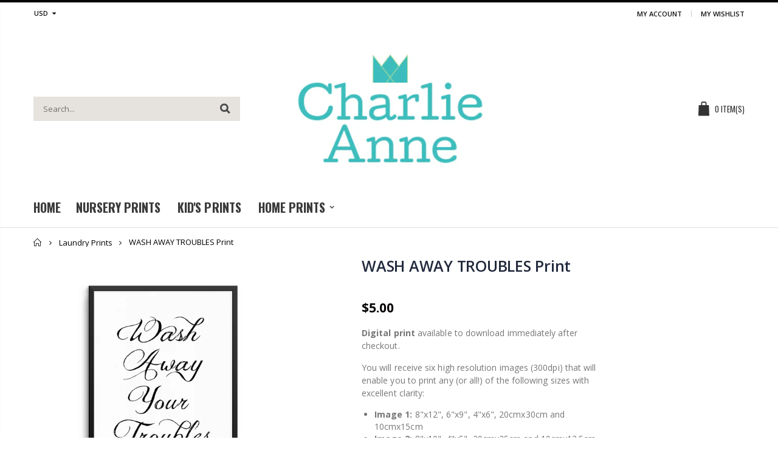

--- FILE ---
content_type: text/html; charset=utf-8
request_url: https://www.charlieanne.com/collections/laundry-prints/products/wash-away-troubles-print
body_size: 23951
content:
<!doctype html>
<!--[if IE 8]><html class="no-js lt-ie9" lang="en"> <![endif]-->
<!--[if IE 9 ]><html class="ie9 no-js"> <![endif]-->
<!--[if (gt IE 9)|!(IE)]><!--> <html class="no-js"> <!--<![endif]-->
<head>
  <!-- Basic page needs ================================================== -->
  <meta charset="utf-8">
  <meta http-equiv="Content-Type" content="text/html; charset=utf-8">
  <link rel="shortcut icon" href="//www.charlieanne.com/cdn/shop/t/2/assets/favicon.ico?v=115544810728586015921589676491" type="image/png" /><title>WASH AWAY TROUBLES Print - Charlie Anne</title><meta name="description" content="Digital print available to download immediately after checkout. You will receive six high resolution images (300dpi) that will enable you to print any (or all!) of the following sizes with excellent clarity: Image 1: 8&quot;x12&quot;, 6&quot;x9&quot;, 4&quot;x6&quot;, 20cmx30cm and 10cmx15cm Image 2: 8&quot;x10&quot;, 4&quot;x5&quot;, 20cmx25cm and 10cmx12.5cm Image 3" /><!-- Helpers ================================================== --><!-- /snippets/social-meta-tags.liquid -->


  <meta property="og:type" content="product">
  <meta property="og:title" content="WASH AWAY TROUBLES Print">
  
  <meta property="og:image" content="http://www.charlieanne.com/cdn/shop/products/Shopify_WashAwayTroubles_grande.jpg?v=1599649797">
  <meta property="og:image:secure_url" content="https://www.charlieanne.com/cdn/shop/products/Shopify_WashAwayTroubles_grande.jpg?v=1599649797">
  
  <meta property="og:price:amount" content="5.00">
  <meta property="og:price:currency" content="USD">


  <meta property="og:description" content="Digital print available to download immediately after checkout. You will receive six high resolution images (300dpi) that will enable you to print any (or all!) of the following sizes with excellent clarity: Image 1: 8&quot;x12&quot;, 6&quot;x9&quot;, 4&quot;x6&quot;, 20cmx30cm and 10cmx15cm Image 2: 8&quot;x10&quot;, 4&quot;x5&quot;, 20cmx25cm and 10cmx12.5cm Image 3">

  <meta property="og:url" content="https://www.charlieanne.com/products/wash-away-troubles-print">
  <meta property="og:site_name" content="Charlie Anne">





<meta name="twitter:card" content="summary">

  <meta name="twitter:title" content="WASH AWAY TROUBLES Print">
  <meta name="twitter:description" content="Digital print available to download immediately after checkout. You will receive six high resolution images (300dpi) that will enable you to print any (or all!) of the following sizes with excellent clarity: Image 1: 8&quot;x12&quot;, 6&quot;x9&quot;, 4&quot;x6&quot;, 20cmx30cm and 10cmx15cm Image 2: 8&quot;x10&quot;, 4&quot;x5&quot;, 20cmx25cm and 10cmx12.5cm Image 3: any square size print up to 12&quot;x12&quot; or 30cmx30cm Image 4: A4, A5 and A6 Image 5: A3 Image 6: 11&quot;x14&quot; HOW CAN I ACCESS &amp;amp; PRINT MY IMAGES?  After checkout and payment, you will be able to download your image files. You will also be emailed a link to download them. Printing your images can be done by uploading your files to an online printer/photo lab or printing them yourself from your home computer.   Please note: This print is a digital download, you will not receive a physical copy. The frame shown is for display purposes only. The resale or commercial distribution of this print either">
  <meta name="twitter:image" content="https://www.charlieanne.com/cdn/shop/products/Shopify_WashAwayTroubles_medium.jpg?v=1599649797">
  <meta name="twitter:image:width" content="240">
  <meta name="twitter:image:height" content="240">

<link rel="canonical" href="https://www.charlieanne.com/products/wash-away-troubles-print" /><meta name="viewport" content="width=device-width, initial-scale=1, minimum-scale=1, maximum-scale=1" /><meta name="theme-color" content="" />
  <!-- CSS ==================================================+ -->
  <link href="//www.charlieanne.com/cdn/shop/t/2/assets/plugins.css?v=20768921307649377361587376157" rel="stylesheet" type="text/css" media="all" />
  <link href="//www.charlieanne.com/cdn/shop/t/2/assets/ultramegamenu.css?v=153860774059603647871549166496" rel="stylesheet" type="text/css" media="all" />
  <link href="//www.charlieanne.com/cdn/shop/t/2/assets/styles.scss.css?v=23217140088688131181674772135" rel="stylesheet" type="text/css" media="all" /><link href="//www.charlieanne.com/cdn/shop/t/2/assets/header-type7.scss.css?v=173287347759820839841549166525" rel="stylesheet" type="text/css" media="all" /><link href="//www.charlieanne.com/cdn/shop/t/2/assets/product.scss.css?v=161163177820416501891586464453" rel="stylesheet" type="text/css" media="all" />
    <link href="//www.charlieanne.com/cdn/shop/t/2/assets/jquery.fancybox.css?v=89610375720255671161549166480" rel="stylesheet" type="text/css" media="all" /><link href="//www.charlieanne.com/cdn/shop/t/2/assets/new-style.scss.css?v=131745330173341577961549166767" rel="stylesheet" type="text/css" media="all" /><link href="//www.charlieanne.com/cdn/shop/t/2/assets/responsive.scss.css?v=165620680331924008901549166525" rel="stylesheet" type="text/css" media="all" />
  <link href="//www.charlieanne.com/cdn/shop/t/2/assets/color-config.scss.css?v=10506119754058523451674772135" rel="stylesheet" type="text/css" media="all" /><!-- Header hook for plugins ================================================== -->
  <script>window.performance && window.performance.mark && window.performance.mark('shopify.content_for_header.start');</script><meta id="shopify-digital-wallet" name="shopify-digital-wallet" content="/9073754190/digital_wallets/dialog">
<meta name="shopify-checkout-api-token" content="45b5c8e60e6ca15e40ef81adbb67d75b">
<meta id="in-context-paypal-metadata" data-shop-id="9073754190" data-venmo-supported="false" data-environment="production" data-locale="en_US" data-paypal-v4="true" data-currency="USD">
<link rel="alternate" type="application/json+oembed" href="https://www.charlieanne.com/products/wash-away-troubles-print.oembed">
<script async="async" src="/checkouts/internal/preloads.js?locale=en-US"></script>
<link rel="preconnect" href="https://shop.app" crossorigin="anonymous">
<script async="async" src="https://shop.app/checkouts/internal/preloads.js?locale=en-US&shop_id=9073754190" crossorigin="anonymous"></script>
<script id="apple-pay-shop-capabilities" type="application/json">{"shopId":9073754190,"countryCode":"AU","currencyCode":"USD","merchantCapabilities":["supports3DS"],"merchantId":"gid:\/\/shopify\/Shop\/9073754190","merchantName":"Charlie Anne","requiredBillingContactFields":["postalAddress","email"],"requiredShippingContactFields":["postalAddress","email"],"shippingType":"shipping","supportedNetworks":["visa","masterCard","amex","jcb"],"total":{"type":"pending","label":"Charlie Anne","amount":"1.00"},"shopifyPaymentsEnabled":true,"supportsSubscriptions":true}</script>
<script id="shopify-features" type="application/json">{"accessToken":"45b5c8e60e6ca15e40ef81adbb67d75b","betas":["rich-media-storefront-analytics"],"domain":"www.charlieanne.com","predictiveSearch":true,"shopId":9073754190,"locale":"en"}</script>
<script>var Shopify = Shopify || {};
Shopify.shop = "charlieanne.myshopify.com";
Shopify.locale = "en";
Shopify.currency = {"active":"USD","rate":"1.0"};
Shopify.country = "US";
Shopify.theme = {"name":"porto","id":46109655118,"schema_name":"Porto","schema_version":"3.5.1","theme_store_id":null,"role":"main"};
Shopify.theme.handle = "null";
Shopify.theme.style = {"id":null,"handle":null};
Shopify.cdnHost = "www.charlieanne.com/cdn";
Shopify.routes = Shopify.routes || {};
Shopify.routes.root = "/";</script>
<script type="module">!function(o){(o.Shopify=o.Shopify||{}).modules=!0}(window);</script>
<script>!function(o){function n(){var o=[];function n(){o.push(Array.prototype.slice.apply(arguments))}return n.q=o,n}var t=o.Shopify=o.Shopify||{};t.loadFeatures=n(),t.autoloadFeatures=n()}(window);</script>
<script>
  window.ShopifyPay = window.ShopifyPay || {};
  window.ShopifyPay.apiHost = "shop.app\/pay";
  window.ShopifyPay.redirectState = null;
</script>
<script id="shop-js-analytics" type="application/json">{"pageType":"product"}</script>
<script defer="defer" async type="module" src="//www.charlieanne.com/cdn/shopifycloud/shop-js/modules/v2/client.init-shop-cart-sync_DRRuZ9Jb.en.esm.js"></script>
<script defer="defer" async type="module" src="//www.charlieanne.com/cdn/shopifycloud/shop-js/modules/v2/chunk.common_Bq80O0pE.esm.js"></script>
<script type="module">
  await import("//www.charlieanne.com/cdn/shopifycloud/shop-js/modules/v2/client.init-shop-cart-sync_DRRuZ9Jb.en.esm.js");
await import("//www.charlieanne.com/cdn/shopifycloud/shop-js/modules/v2/chunk.common_Bq80O0pE.esm.js");

  window.Shopify.SignInWithShop?.initShopCartSync?.({"fedCMEnabled":true,"windoidEnabled":true});

</script>
<script>
  window.Shopify = window.Shopify || {};
  if (!window.Shopify.featureAssets) window.Shopify.featureAssets = {};
  window.Shopify.featureAssets['shop-js'] = {"shop-cart-sync":["modules/v2/client.shop-cart-sync_CY6GlUyO.en.esm.js","modules/v2/chunk.common_Bq80O0pE.esm.js"],"init-fed-cm":["modules/v2/client.init-fed-cm_rCPA2mwL.en.esm.js","modules/v2/chunk.common_Bq80O0pE.esm.js"],"shop-button":["modules/v2/client.shop-button_BbiiMs1V.en.esm.js","modules/v2/chunk.common_Bq80O0pE.esm.js"],"init-windoid":["modules/v2/client.init-windoid_CeH2ldPv.en.esm.js","modules/v2/chunk.common_Bq80O0pE.esm.js"],"init-shop-cart-sync":["modules/v2/client.init-shop-cart-sync_DRRuZ9Jb.en.esm.js","modules/v2/chunk.common_Bq80O0pE.esm.js"],"shop-cash-offers":["modules/v2/client.shop-cash-offers_DA_Qgce8.en.esm.js","modules/v2/chunk.common_Bq80O0pE.esm.js","modules/v2/chunk.modal_OrVZAp2A.esm.js"],"init-shop-email-lookup-coordinator":["modules/v2/client.init-shop-email-lookup-coordinator_Boi2XQpp.en.esm.js","modules/v2/chunk.common_Bq80O0pE.esm.js"],"shop-toast-manager":["modules/v2/client.shop-toast-manager_DFZ6KygB.en.esm.js","modules/v2/chunk.common_Bq80O0pE.esm.js"],"avatar":["modules/v2/client.avatar_BTnouDA3.en.esm.js"],"pay-button":["modules/v2/client.pay-button_Dggf_qxG.en.esm.js","modules/v2/chunk.common_Bq80O0pE.esm.js"],"init-customer-accounts-sign-up":["modules/v2/client.init-customer-accounts-sign-up_DBLY8aTL.en.esm.js","modules/v2/client.shop-login-button_DXWcN-dk.en.esm.js","modules/v2/chunk.common_Bq80O0pE.esm.js","modules/v2/chunk.modal_OrVZAp2A.esm.js"],"shop-login-button":["modules/v2/client.shop-login-button_DXWcN-dk.en.esm.js","modules/v2/chunk.common_Bq80O0pE.esm.js","modules/v2/chunk.modal_OrVZAp2A.esm.js"],"init-shop-for-new-customer-accounts":["modules/v2/client.init-shop-for-new-customer-accounts_C4srtWVy.en.esm.js","modules/v2/client.shop-login-button_DXWcN-dk.en.esm.js","modules/v2/chunk.common_Bq80O0pE.esm.js","modules/v2/chunk.modal_OrVZAp2A.esm.js"],"init-customer-accounts":["modules/v2/client.init-customer-accounts_B87wJPkU.en.esm.js","modules/v2/client.shop-login-button_DXWcN-dk.en.esm.js","modules/v2/chunk.common_Bq80O0pE.esm.js","modules/v2/chunk.modal_OrVZAp2A.esm.js"],"shop-follow-button":["modules/v2/client.shop-follow-button_73Y7kLC8.en.esm.js","modules/v2/chunk.common_Bq80O0pE.esm.js","modules/v2/chunk.modal_OrVZAp2A.esm.js"],"checkout-modal":["modules/v2/client.checkout-modal_cwDmpVG-.en.esm.js","modules/v2/chunk.common_Bq80O0pE.esm.js","modules/v2/chunk.modal_OrVZAp2A.esm.js"],"lead-capture":["modules/v2/client.lead-capture_BhKPkfCX.en.esm.js","modules/v2/chunk.common_Bq80O0pE.esm.js","modules/v2/chunk.modal_OrVZAp2A.esm.js"],"shop-login":["modules/v2/client.shop-login_DUQNAY7C.en.esm.js","modules/v2/chunk.common_Bq80O0pE.esm.js","modules/v2/chunk.modal_OrVZAp2A.esm.js"],"payment-terms":["modules/v2/client.payment-terms_vFzUuRO4.en.esm.js","modules/v2/chunk.common_Bq80O0pE.esm.js","modules/v2/chunk.modal_OrVZAp2A.esm.js"]};
</script>
<script id="__st">var __st={"a":9073754190,"offset":39600,"reqid":"ec96b65b-76e1-46bb-a891-6cf91d6f1cbb-1763606549","pageurl":"www.charlieanne.com\/collections\/laundry-prints\/products\/wash-away-troubles-print","u":"63b8ddab66fd","p":"product","rtyp":"product","rid":4828503015502};</script>
<script>window.ShopifyPaypalV4VisibilityTracking = true;</script>
<script id="captcha-bootstrap">!function(){'use strict';const t='contact',e='account',n='new_comment',o=[[t,t],['blogs',n],['comments',n],[t,'customer']],c=[[e,'customer_login'],[e,'guest_login'],[e,'recover_customer_password'],[e,'create_customer']],r=t=>t.map((([t,e])=>`form[action*='/${t}']:not([data-nocaptcha='true']) input[name='form_type'][value='${e}']`)).join(','),a=t=>()=>t?[...document.querySelectorAll(t)].map((t=>t.form)):[];function s(){const t=[...o],e=r(t);return a(e)}const i='password',u='form_key',d=['recaptcha-v3-token','g-recaptcha-response','h-captcha-response',i],f=()=>{try{return window.sessionStorage}catch{return}},m='__shopify_v',_=t=>t.elements[u];function p(t,e,n=!1){try{const o=window.sessionStorage,c=JSON.parse(o.getItem(e)),{data:r}=function(t){const{data:e,action:n}=t;return t[m]||n?{data:e,action:n}:{data:t,action:n}}(c);for(const[e,n]of Object.entries(r))t.elements[e]&&(t.elements[e].value=n);n&&o.removeItem(e)}catch(o){console.error('form repopulation failed',{error:o})}}const l='form_type',E='cptcha';function T(t){t.dataset[E]=!0}const w=window,h=w.document,L='Shopify',v='ce_forms',y='captcha';let A=!1;((t,e)=>{const n=(g='f06e6c50-85a8-45c8-87d0-21a2b65856fe',I='https://cdn.shopify.com/shopifycloud/storefront-forms-hcaptcha/ce_storefront_forms_captcha_hcaptcha.v1.5.2.iife.js',D={infoText:'Protected by hCaptcha',privacyText:'Privacy',termsText:'Terms'},(t,e,n)=>{const o=w[L][v],c=o.bindForm;if(c)return c(t,g,e,D).then(n);var r;o.q.push([[t,g,e,D],n]),r=I,A||(h.body.append(Object.assign(h.createElement('script'),{id:'captcha-provider',async:!0,src:r})),A=!0)});var g,I,D;w[L]=w[L]||{},w[L][v]=w[L][v]||{},w[L][v].q=[],w[L][y]=w[L][y]||{},w[L][y].protect=function(t,e){n(t,void 0,e),T(t)},Object.freeze(w[L][y]),function(t,e,n,w,h,L){const[v,y,A,g]=function(t,e,n){const i=e?o:[],u=t?c:[],d=[...i,...u],f=r(d),m=r(i),_=r(d.filter((([t,e])=>n.includes(e))));return[a(f),a(m),a(_),s()]}(w,h,L),I=t=>{const e=t.target;return e instanceof HTMLFormElement?e:e&&e.form},D=t=>v().includes(t);t.addEventListener('submit',(t=>{const e=I(t);if(!e)return;const n=D(e)&&!e.dataset.hcaptchaBound&&!e.dataset.recaptchaBound,o=_(e),c=g().includes(e)&&(!o||!o.value);(n||c)&&t.preventDefault(),c&&!n&&(function(t){try{if(!f())return;!function(t){const e=f();if(!e)return;const n=_(t);if(!n)return;const o=n.value;o&&e.removeItem(o)}(t);const e=Array.from(Array(32),(()=>Math.random().toString(36)[2])).join('');!function(t,e){_(t)||t.append(Object.assign(document.createElement('input'),{type:'hidden',name:u})),t.elements[u].value=e}(t,e),function(t,e){const n=f();if(!n)return;const o=[...t.querySelectorAll(`input[type='${i}']`)].map((({name:t})=>t)),c=[...d,...o],r={};for(const[a,s]of new FormData(t).entries())c.includes(a)||(r[a]=s);n.setItem(e,JSON.stringify({[m]:1,action:t.action,data:r}))}(t,e)}catch(e){console.error('failed to persist form',e)}}(e),e.submit())}));const S=(t,e)=>{t&&!t.dataset[E]&&(n(t,e.some((e=>e===t))),T(t))};for(const o of['focusin','change'])t.addEventListener(o,(t=>{const e=I(t);D(e)&&S(e,y())}));const B=e.get('form_key'),M=e.get(l),P=B&&M;t.addEventListener('DOMContentLoaded',(()=>{const t=y();if(P)for(const e of t)e.elements[l].value===M&&p(e,B);[...new Set([...A(),...v().filter((t=>'true'===t.dataset.shopifyCaptcha))])].forEach((e=>S(e,t)))}))}(h,new URLSearchParams(w.location.search),n,t,e,['guest_login'])})(!0,!0)}();</script>
<script integrity="sha256-52AcMU7V7pcBOXWImdc/TAGTFKeNjmkeM1Pvks/DTgc=" data-source-attribution="shopify.loadfeatures" defer="defer" src="//www.charlieanne.com/cdn/shopifycloud/storefront/assets/storefront/load_feature-81c60534.js" crossorigin="anonymous"></script>
<script crossorigin="anonymous" defer="defer" src="//www.charlieanne.com/cdn/shopifycloud/storefront/assets/shopify_pay/storefront-65b4c6d7.js?v=20250812"></script>
<script data-source-attribution="shopify.dynamic_checkout.dynamic.init">var Shopify=Shopify||{};Shopify.PaymentButton=Shopify.PaymentButton||{isStorefrontPortableWallets:!0,init:function(){window.Shopify.PaymentButton.init=function(){};var t=document.createElement("script");t.src="https://www.charlieanne.com/cdn/shopifycloud/portable-wallets/latest/portable-wallets.en.js",t.type="module",document.head.appendChild(t)}};
</script>
<script data-source-attribution="shopify.dynamic_checkout.buyer_consent">
  function portableWalletsHideBuyerConsent(e){var t=document.getElementById("shopify-buyer-consent"),n=document.getElementById("shopify-subscription-policy-button");t&&n&&(t.classList.add("hidden"),t.setAttribute("aria-hidden","true"),n.removeEventListener("click",e))}function portableWalletsShowBuyerConsent(e){var t=document.getElementById("shopify-buyer-consent"),n=document.getElementById("shopify-subscription-policy-button");t&&n&&(t.classList.remove("hidden"),t.removeAttribute("aria-hidden"),n.addEventListener("click",e))}window.Shopify?.PaymentButton&&(window.Shopify.PaymentButton.hideBuyerConsent=portableWalletsHideBuyerConsent,window.Shopify.PaymentButton.showBuyerConsent=portableWalletsShowBuyerConsent);
</script>
<script data-source-attribution="shopify.dynamic_checkout.cart.bootstrap">document.addEventListener("DOMContentLoaded",(function(){function t(){return document.querySelector("shopify-accelerated-checkout-cart, shopify-accelerated-checkout")}if(t())Shopify.PaymentButton.init();else{new MutationObserver((function(e,n){t()&&(Shopify.PaymentButton.init(),n.disconnect())})).observe(document.body,{childList:!0,subtree:!0})}}));
</script>
<link id="shopify-accelerated-checkout-styles" rel="stylesheet" media="screen" href="https://www.charlieanne.com/cdn/shopifycloud/portable-wallets/latest/accelerated-checkout-backwards-compat.css" crossorigin="anonymous">
<style id="shopify-accelerated-checkout-cart">
        #shopify-buyer-consent {
  margin-top: 1em;
  display: inline-block;
  width: 100%;
}

#shopify-buyer-consent.hidden {
  display: none;
}

#shopify-subscription-policy-button {
  background: none;
  border: none;
  padding: 0;
  text-decoration: underline;
  font-size: inherit;
  cursor: pointer;
}

#shopify-subscription-policy-button::before {
  box-shadow: none;
}

      </style>

<script>window.performance && window.performance.mark && window.performance.mark('shopify.content_for_header.end');</script><!-- /snippets/oldIE-js.liquid -->


<!--[if lt IE 9]>
<script src="//cdnjs.cloudflare.com/ajax/libs/html5shiv/3.7.2/html5shiv.min.js" type="text/javascript"></script>
<script src="//www.charlieanne.com/cdn/shop/t/2/assets/respond.min.js?v=52248677837542619231549166492" type="text/javascript"></script>
<link href="//www.charlieanne.com/cdn/shop/t/2/assets/respond-proxy.html" id="respond-proxy" rel="respond-proxy" />
<link href="//www.charlieanne.com/search?q=0b7d363805876923d7a0bc167b2545ea" id="respond-redirect" rel="respond-redirect" />
<script src="//www.charlieanne.com/search?q=0b7d363805876923d7a0bc167b2545ea" type="text/javascript"></script>
<![endif]-->

<script src="//www.charlieanne.com/cdn/shop/t/2/assets/vendor.js?v=114975771365441350721549166496" type="text/javascript"></script><!-- Import custom fonts ====================================================== --><script type="text/javascript">
    var productsObj = {};
    var swatch_color_type = 1;
    var product_swatch_size = 'size-small';
    var product_swatch_setting = '1';
    var asset_url = '//www.charlieanne.com/cdn/shop/t/2/assets//?304';
    var money_format = '<span class="money">${{amount}}</span>';
    var multi_language = false;
  </script>
  <script src="//www.charlieanne.com/cdn/shop/t/2/assets/lang2.js?v=83039654540019192671549166481" type="text/javascript"></script>
<script>
  var translator = {
    current_lang : jQuery.cookie("language"),
    init: function() {
      translator.updateStyling();
      translator.updateLangSwitcher();
    },
    updateStyling: function() {
        var style;
        if (translator.isLang2()) {
          style = "<style>*[data-translate] {visibility:hidden} .lang1 {display:none}</style>";
        } else {
          style = "<style>*[data-translate] {visibility:visible} .lang2 {display:none}</style>";
        }
        jQuery('head').append(style);
    },
    updateLangSwitcher: function() {
      if (translator.isLang2()) {
        jQuery(".current-language span").removeClass('active');
        jQuery(".current-language span[class=lang-2]").addClass("active");
      }
    },
    getTextToTranslate: function(selector) {
      var result = window.lang2;
      var params;
      if (selector.indexOf("|") > 0) {
        var devideList = selector.split("|");
        selector = devideList[0];
        params = devideList[1].split(",");
      }

      var selectorArr = selector.split('.');
      if (selectorArr) {
        for (var i = 0; i < selectorArr.length; i++) {
            result = result[selectorArr[i]];
        }
      } else {
        result = result[selector];
      }
      if (result && result.one && result.other) {
        var countEqual1 = true;
        for (var i = 0; i < params.length; i++) {
          if (params[i].indexOf("count") >= 0) {
            variables = params[i].split(":");
            if (variables.length>1) {
              var count = variables[1];
              if (count > 1) {
                countEqual1 = false;
              }
            }
          }
        }
        if (countEqual1) {
          result = result.one;
        } else {
          result = result.other;
        }
      }
      
      if (params && params.length>0) {
        result = result.replace(/{{\s*/g, "{{");
        result = result.replace(/\s*}}/g, "}}");
        for (var i = 0; i < params.length; i++) {
          variables = params[i].split(":");
          if (variables.length>1) {
            result = result.replace("{{"+variables[0]+"}}", variables[1]);
          }
        }
      }
      

      return result;
    },
    isLang2: function() {
      return translator.current_lang && translator.current_lang == 2;
    },
    doTranslate: function(blockSelector) {
      if (translator.isLang2()) {
        jQuery(blockSelector + " [data-translate]").each(function(e) {
          var item = jQuery(this);
          var selector = item.attr("data-translate");
          var text = translator.getTextToTranslate(selector);
          if (item.attr("translate-item")) {
            var attribute = item.attr("translate-item");
            if (attribute == 'blog-date-author') {
              item.html(text);
            } else if (attribute!="") {
              item.attr(attribute,text);
            }
          } else if (item.is("input")) {
            if(item.is("input[type=search]")){
              item.attr("placeholder", text);
            }else{
              item.val(text);
            }
            
          } else {
            item.text(text);
          }
          item.css("visibility","visible");
        });
      }
    }
  };
  translator.init();
  jQuery(document).ready(function() {
    jQuery('.select-language a').on('click', function(){
      var value = jQuery(this).data('lang');
      jQuery.cookie('language', value, {expires:10, path:'/'});
      location.reload();
    });
    translator.doTranslate("body");
  });
</script>
  <style>
    .slideshow-section .slideshow .owl-nav button {
  top: 45%;
}
.full-width-image-banner {
  margin: 0;
}
.slideshow-section .slideshow .owl-nav .owl-prev {
left: -125px;
}
.slideshow-section .slideshow .owl-nav button {
position: absolute;
top: 40%;
margin: 5px;
padding: 3px 10px;
font-size: 80px;
text-shadow: 0 0 3px rgba(255, 255, 255, 0.5);
display: none;
color: #3b3b3b;
}
.slideshow-section .slideshow .owl-nav .owl-next {
right: -125px;
}
.main-container .main-wrapper {
padding-bottom:30px;
}
.footer-wrapper .footer-middle{
padding: 40px 0;
}
.template-index .footer-wrapper{
padding-top: 8px;
} 
.footer-wrapper .footer-bottom .social-icons a{
border-radius: 50% !important;
}
.sticky-product  button{
border-radius: 0;
}
.footer-wrapper .footer-middle ul.contact-info b {
font-weight: 400;
font-size: 13px;
margin-bottom: 7px;
display: inline-block;
}
.footer-wrapper .footer-middle ul.contact-info li {
padding: 12px 0;
}
.footer-wrapper .footer-middle ul.contact-info li:first-child {
padding-top: 0;
}
.footer-wrapper .footer-middle ul.contact-info li p{
line-height: 1;
}
.footer-wrapper .footer-middle ul.footer-list li {
position: relative;
padding: 6px 0;
line-height: 1;
display: block;
}
.footer-wrapper .footer-middle .block-bottom {
border-top: 1px solid #2c2c2c;
text-align: left;
padding: 27px 0;
overflow: hidden;
margin-top: 32px;
}
.footer-wrapper .footer-middle .working span {
text-transform: uppercase;
font-size: 13px;
letter-spacing: 0.005em;
line-height: 18px;
}
.footer-wrapper .footer-top{
padding: 15px 0 0;
}
.footer-wrapper .footer-middle{
padding: 24px 0;
font-size: 13px;
position: relative;
}
.main-container .products-collection h3.title-widget{
background-image: none;
margin-top: 0;
}
.main-container .products-related {
margin-bottom: 0;
margin-top: 50px;
position: relative;
padding-top: 0;
background-color: #f4f4f4;
padding: 60px 0 45px;
}
.main-container .products-related h3.title-widget {
  font-size: 18px;
  padding-bottom: 15px;
}
.main-container .main-breadcrumbs {
  border: 0;
}
.main-container .breadcrumbs ul li.home a {
  width: 15px;
  display: inline-block;
  text-indent: 30px;
  overflow: hidden;
  position: relative;
}
.footer_2 .input-group button {
  background-color: #2c2c2c;
}
.category-products .actions a.link-wishlist { 
border:none;
}
.product-view .product-shop .actions a.link-wishlist, .product-view .product-shop .actions a.link-compare { 
    width: 43px;
    height: 43px;
    line-height: 41px;
} 
.icon-cart, .product-view .product-options-bottom .add-to-cart-box .button-wrapper .button-wrapper-content i{
    display:none;
}
.actions .add-to-links li a.link-wishlist{
    width: 43px;
    height: 43px;
    line-height: 41px;
    margin-left: 8px;
}
.product-view .product-options-bottom .add-to-cart-box .actions .action-list.wishlist{
    float: none;
}
.product-view .product-shop .middle-product-detail{
border:0;
}
.product-view .product-img-box .product-img-list .product-image .product-image-gallery, .product-view .product-img-box .product-img-list .more-views-horizontal .product-image-thumbs .item a{
padding:0;
} 
.sidebar-product .custom-block-1 div h3{
font-size: 14px;
    font-weight: 600;
    line-height: 20px;
    letter-spacing: 0.005em;
    color: #6b7a83;
    margin-left: 80px;
}
.product-view .product-shop .middle-product-detail .product-type-data .price-box .price{
font-family: 'Oswald';
font-weight: 400;
}
.product-view .product-options .swatch .header{
    text-transform: uppercase;
    color: #21293c;
    font-size: 15px;
    font-weight: 600;
    letter-spacing: 0.005em;
}
.top-navigation li.level0 ul li.groups a.title-level1{
color: #141a1f;
}
.account-login{
margin-bottom: 80px;
}
.main-container .pagenav-wrap .pagination .pagination-page li a:hover{
    background: transparent;
    color: #706f6c;
    border-color: #ccc;
}
.main-container .pagenav-wrap .pagination .pagination-page li.active span{
 background: transparent;
    color: #706f6c;
}
.main-container .pagenav-wrap .pagination .pagination-page i.icon-right-dir:before{
    content: '\e81a' !important;
}
.main-container .pagenav-wrap .pagination .pagination-page li.text a:hover{
color: #706f6c;
}
.product-view .product-options-bottom .add-to-cart-box .button-wrapper .button-wrapper-content i{
display:block;
    margin-top: 2px;
} 
.product-view .product-options-bottom .add-to-cart-box .button-wrapper .button-wrapper-content .btn-cart{
padding-left:50px;
}
.product-view .product-options-bottom .add-to-cart-box .button-wrapper .button-wrapper-content i.icon-cart:before{
    content: '\e876';
    font-size: 23px;
}
.product-view .product-shop .product-name h2{
    margin: 0 0 5px;
    font-size: 1em;
    font-weight: 400;
    margin-bottom: 15px;
padding:0;
}
.product-view .product-shop .product-name h2 a {
    font-size: 25px;
    font-weight: 600;
    letter-spacing: -0.01em;
    color: #21293c;
    margin: 0 0 15px;
    line-height: 1;
}
.product-view .product-shop .prev-next-products a {
    display: inline-block;
    font-size: 22px;
    line-height: 23px;
}
.box-popup {
border:0;
}
.product-view .product-shop .middle-product-detail .product-type-data .price_compare{
font-family: 'Oswald';
}
.product-view .product-options-bottom{
border-bottom: 1px solid #ebebeb;
}
.template-blog .blog-wrapper .owl-dots {
  position: absolute;
  display: inline-block;
  left: 0;
  right: 0;
  bottom: 5px;
  text-align: center;
}
.product-view .product-options{
border:0;
}
.main-search-container{
margin-bottom: 80px;
}
.main-container .sidebar .block-nav .block-title, .main-container .sidebar .block .narrow-by-list dt{
  font-family: 'Oswald';
  font-weight: 400;
  color: #111;
}
    @media(min-width: 768px) {
  .footer-wrapper .footer-middle ul.footer-list .item {
    width: 50%;
}
}
  </style>
<link href="https://monorail-edge.shopifysvc.com" rel="dns-prefetch">
<script>(function(){if ("sendBeacon" in navigator && "performance" in window) {try {var session_token_from_headers = performance.getEntriesByType('navigation')[0].serverTiming.find(x => x.name == '_s').description;} catch {var session_token_from_headers = undefined;}var session_cookie_matches = document.cookie.match(/_shopify_s=([^;]*)/);var session_token_from_cookie = session_cookie_matches && session_cookie_matches.length === 2 ? session_cookie_matches[1] : "";var session_token = session_token_from_headers || session_token_from_cookie || "";function handle_abandonment_event(e) {var entries = performance.getEntries().filter(function(entry) {return /monorail-edge.shopifysvc.com/.test(entry.name);});if (!window.abandonment_tracked && entries.length === 0) {window.abandonment_tracked = true;var currentMs = Date.now();var navigation_start = performance.timing.navigationStart;var payload = {shop_id: 9073754190,url: window.location.href,navigation_start,duration: currentMs - navigation_start,session_token,page_type: "product"};window.navigator.sendBeacon("https://monorail-edge.shopifysvc.com/v1/produce", JSON.stringify({schema_id: "online_store_buyer_site_abandonment/1.1",payload: payload,metadata: {event_created_at_ms: currentMs,event_sent_at_ms: currentMs}}));}}window.addEventListener('pagehide', handle_abandonment_event);}}());</script>
<script id="web-pixels-manager-setup">(function e(e,d,r,n,o){if(void 0===o&&(o={}),!Boolean(null===(a=null===(i=window.Shopify)||void 0===i?void 0:i.analytics)||void 0===a?void 0:a.replayQueue)){var i,a;window.Shopify=window.Shopify||{};var t=window.Shopify;t.analytics=t.analytics||{};var s=t.analytics;s.replayQueue=[],s.publish=function(e,d,r){return s.replayQueue.push([e,d,r]),!0};try{self.performance.mark("wpm:start")}catch(e){}var l=function(){var e={modern:/Edge?\/(1{2}[4-9]|1[2-9]\d|[2-9]\d{2}|\d{4,})\.\d+(\.\d+|)|Firefox\/(1{2}[4-9]|1[2-9]\d|[2-9]\d{2}|\d{4,})\.\d+(\.\d+|)|Chrom(ium|e)\/(9{2}|\d{3,})\.\d+(\.\d+|)|(Maci|X1{2}).+ Version\/(15\.\d+|(1[6-9]|[2-9]\d|\d{3,})\.\d+)([,.]\d+|)( \(\w+\)|)( Mobile\/\w+|) Safari\/|Chrome.+OPR\/(9{2}|\d{3,})\.\d+\.\d+|(CPU[ +]OS|iPhone[ +]OS|CPU[ +]iPhone|CPU IPhone OS|CPU iPad OS)[ +]+(15[._]\d+|(1[6-9]|[2-9]\d|\d{3,})[._]\d+)([._]\d+|)|Android:?[ /-](13[3-9]|1[4-9]\d|[2-9]\d{2}|\d{4,})(\.\d+|)(\.\d+|)|Android.+Firefox\/(13[5-9]|1[4-9]\d|[2-9]\d{2}|\d{4,})\.\d+(\.\d+|)|Android.+Chrom(ium|e)\/(13[3-9]|1[4-9]\d|[2-9]\d{2}|\d{4,})\.\d+(\.\d+|)|SamsungBrowser\/([2-9]\d|\d{3,})\.\d+/,legacy:/Edge?\/(1[6-9]|[2-9]\d|\d{3,})\.\d+(\.\d+|)|Firefox\/(5[4-9]|[6-9]\d|\d{3,})\.\d+(\.\d+|)|Chrom(ium|e)\/(5[1-9]|[6-9]\d|\d{3,})\.\d+(\.\d+|)([\d.]+$|.*Safari\/(?![\d.]+ Edge\/[\d.]+$))|(Maci|X1{2}).+ Version\/(10\.\d+|(1[1-9]|[2-9]\d|\d{3,})\.\d+)([,.]\d+|)( \(\w+\)|)( Mobile\/\w+|) Safari\/|Chrome.+OPR\/(3[89]|[4-9]\d|\d{3,})\.\d+\.\d+|(CPU[ +]OS|iPhone[ +]OS|CPU[ +]iPhone|CPU IPhone OS|CPU iPad OS)[ +]+(10[._]\d+|(1[1-9]|[2-9]\d|\d{3,})[._]\d+)([._]\d+|)|Android:?[ /-](13[3-9]|1[4-9]\d|[2-9]\d{2}|\d{4,})(\.\d+|)(\.\d+|)|Mobile Safari.+OPR\/([89]\d|\d{3,})\.\d+\.\d+|Android.+Firefox\/(13[5-9]|1[4-9]\d|[2-9]\d{2}|\d{4,})\.\d+(\.\d+|)|Android.+Chrom(ium|e)\/(13[3-9]|1[4-9]\d|[2-9]\d{2}|\d{4,})\.\d+(\.\d+|)|Android.+(UC? ?Browser|UCWEB|U3)[ /]?(15\.([5-9]|\d{2,})|(1[6-9]|[2-9]\d|\d{3,})\.\d+)\.\d+|SamsungBrowser\/(5\.\d+|([6-9]|\d{2,})\.\d+)|Android.+MQ{2}Browser\/(14(\.(9|\d{2,})|)|(1[5-9]|[2-9]\d|\d{3,})(\.\d+|))(\.\d+|)|K[Aa][Ii]OS\/(3\.\d+|([4-9]|\d{2,})\.\d+)(\.\d+|)/},d=e.modern,r=e.legacy,n=navigator.userAgent;return n.match(d)?"modern":n.match(r)?"legacy":"unknown"}(),u="modern"===l?"modern":"legacy",c=(null!=n?n:{modern:"",legacy:""})[u],f=function(e){return[e.baseUrl,"/wpm","/b",e.hashVersion,"modern"===e.buildTarget?"m":"l",".js"].join("")}({baseUrl:d,hashVersion:r,buildTarget:u}),m=function(e){var d=e.version,r=e.bundleTarget,n=e.surface,o=e.pageUrl,i=e.monorailEndpoint;return{emit:function(e){var a=e.status,t=e.errorMsg,s=(new Date).getTime(),l=JSON.stringify({metadata:{event_sent_at_ms:s},events:[{schema_id:"web_pixels_manager_load/3.1",payload:{version:d,bundle_target:r,page_url:o,status:a,surface:n,error_msg:t},metadata:{event_created_at_ms:s}}]});if(!i)return console&&console.warn&&console.warn("[Web Pixels Manager] No Monorail endpoint provided, skipping logging."),!1;try{return self.navigator.sendBeacon.bind(self.navigator)(i,l)}catch(e){}var u=new XMLHttpRequest;try{return u.open("POST",i,!0),u.setRequestHeader("Content-Type","text/plain"),u.send(l),!0}catch(e){return console&&console.warn&&console.warn("[Web Pixels Manager] Got an unhandled error while logging to Monorail."),!1}}}}({version:r,bundleTarget:l,surface:e.surface,pageUrl:self.location.href,monorailEndpoint:e.monorailEndpoint});try{o.browserTarget=l,function(e){var d=e.src,r=e.async,n=void 0===r||r,o=e.onload,i=e.onerror,a=e.sri,t=e.scriptDataAttributes,s=void 0===t?{}:t,l=document.createElement("script"),u=document.querySelector("head"),c=document.querySelector("body");if(l.async=n,l.src=d,a&&(l.integrity=a,l.crossOrigin="anonymous"),s)for(var f in s)if(Object.prototype.hasOwnProperty.call(s,f))try{l.dataset[f]=s[f]}catch(e){}if(o&&l.addEventListener("load",o),i&&l.addEventListener("error",i),u)u.appendChild(l);else{if(!c)throw new Error("Did not find a head or body element to append the script");c.appendChild(l)}}({src:f,async:!0,onload:function(){if(!function(){var e,d;return Boolean(null===(d=null===(e=window.Shopify)||void 0===e?void 0:e.analytics)||void 0===d?void 0:d.initialized)}()){var d=window.webPixelsManager.init(e)||void 0;if(d){var r=window.Shopify.analytics;r.replayQueue.forEach((function(e){var r=e[0],n=e[1],o=e[2];d.publishCustomEvent(r,n,o)})),r.replayQueue=[],r.publish=d.publishCustomEvent,r.visitor=d.visitor,r.initialized=!0}}},onerror:function(){return m.emit({status:"failed",errorMsg:"".concat(f," has failed to load")})},sri:function(e){var d=/^sha384-[A-Za-z0-9+/=]+$/;return"string"==typeof e&&d.test(e)}(c)?c:"",scriptDataAttributes:o}),m.emit({status:"loading"})}catch(e){m.emit({status:"failed",errorMsg:(null==e?void 0:e.message)||"Unknown error"})}}})({shopId: 9073754190,storefrontBaseUrl: "https://www.charlieanne.com",extensionsBaseUrl: "https://extensions.shopifycdn.com/cdn/shopifycloud/web-pixels-manager",monorailEndpoint: "https://monorail-edge.shopifysvc.com/unstable/produce_batch",surface: "storefront-renderer",enabledBetaFlags: ["2dca8a86"],webPixelsConfigList: [{"id":"65110094","eventPayloadVersion":"v1","runtimeContext":"LAX","scriptVersion":"1","type":"CUSTOM","privacyPurposes":["ANALYTICS"],"name":"Google Analytics tag (migrated)"},{"id":"shopify-app-pixel","configuration":"{}","eventPayloadVersion":"v1","runtimeContext":"STRICT","scriptVersion":"0450","apiClientId":"shopify-pixel","type":"APP","privacyPurposes":["ANALYTICS","MARKETING"]},{"id":"shopify-custom-pixel","eventPayloadVersion":"v1","runtimeContext":"LAX","scriptVersion":"0450","apiClientId":"shopify-pixel","type":"CUSTOM","privacyPurposes":["ANALYTICS","MARKETING"]}],isMerchantRequest: false,initData: {"shop":{"name":"Charlie Anne","paymentSettings":{"currencyCode":"USD"},"myshopifyDomain":"charlieanne.myshopify.com","countryCode":"AU","storefrontUrl":"https:\/\/www.charlieanne.com"},"customer":null,"cart":null,"checkout":null,"productVariants":[{"price":{"amount":5.0,"currencyCode":"USD"},"product":{"title":"WASH AWAY TROUBLES Print","vendor":"Charlie Anne","id":"4828503015502","untranslatedTitle":"WASH AWAY TROUBLES Print","url":"\/products\/wash-away-troubles-print","type":"Digital Print"},"id":"32603482980430","image":{"src":"\/\/www.charlieanne.com\/cdn\/shop\/products\/Shopify_WashAwayTroubles.jpg?v=1599649797"},"sku":"DP-0121-A1","title":"Default Title","untranslatedTitle":"Default Title"}],"purchasingCompany":null},},"https://www.charlieanne.com/cdn","ae1676cfwd2530674p4253c800m34e853cb",{"modern":"","legacy":""},{"shopId":"9073754190","storefrontBaseUrl":"https:\/\/www.charlieanne.com","extensionBaseUrl":"https:\/\/extensions.shopifycdn.com\/cdn\/shopifycloud\/web-pixels-manager","surface":"storefront-renderer","enabledBetaFlags":"[\"2dca8a86\"]","isMerchantRequest":"false","hashVersion":"ae1676cfwd2530674p4253c800m34e853cb","publish":"custom","events":"[[\"page_viewed\",{}],[\"product_viewed\",{\"productVariant\":{\"price\":{\"amount\":5.0,\"currencyCode\":\"USD\"},\"product\":{\"title\":\"WASH AWAY TROUBLES Print\",\"vendor\":\"Charlie Anne\",\"id\":\"4828503015502\",\"untranslatedTitle\":\"WASH AWAY TROUBLES Print\",\"url\":\"\/products\/wash-away-troubles-print\",\"type\":\"Digital Print\"},\"id\":\"32603482980430\",\"image\":{\"src\":\"\/\/www.charlieanne.com\/cdn\/shop\/products\/Shopify_WashAwayTroubles.jpg?v=1599649797\"},\"sku\":\"DP-0121-A1\",\"title\":\"Default Title\",\"untranslatedTitle\":\"Default Title\"}}]]"});</script><script>
  window.ShopifyAnalytics = window.ShopifyAnalytics || {};
  window.ShopifyAnalytics.meta = window.ShopifyAnalytics.meta || {};
  window.ShopifyAnalytics.meta.currency = 'USD';
  var meta = {"product":{"id":4828503015502,"gid":"gid:\/\/shopify\/Product\/4828503015502","vendor":"Charlie Anne","type":"Digital Print","variants":[{"id":32603482980430,"price":500,"name":"WASH AWAY TROUBLES Print","public_title":null,"sku":"DP-0121-A1"}],"remote":false},"page":{"pageType":"product","resourceType":"product","resourceId":4828503015502}};
  for (var attr in meta) {
    window.ShopifyAnalytics.meta[attr] = meta[attr];
  }
</script>
<script class="analytics">
  (function () {
    var customDocumentWrite = function(content) {
      var jquery = null;

      if (window.jQuery) {
        jquery = window.jQuery;
      } else if (window.Checkout && window.Checkout.$) {
        jquery = window.Checkout.$;
      }

      if (jquery) {
        jquery('body').append(content);
      }
    };

    var hasLoggedConversion = function(token) {
      if (token) {
        return document.cookie.indexOf('loggedConversion=' + token) !== -1;
      }
      return false;
    }

    var setCookieIfConversion = function(token) {
      if (token) {
        var twoMonthsFromNow = new Date(Date.now());
        twoMonthsFromNow.setMonth(twoMonthsFromNow.getMonth() + 2);

        document.cookie = 'loggedConversion=' + token + '; expires=' + twoMonthsFromNow;
      }
    }

    var trekkie = window.ShopifyAnalytics.lib = window.trekkie = window.trekkie || [];
    if (trekkie.integrations) {
      return;
    }
    trekkie.methods = [
      'identify',
      'page',
      'ready',
      'track',
      'trackForm',
      'trackLink'
    ];
    trekkie.factory = function(method) {
      return function() {
        var args = Array.prototype.slice.call(arguments);
        args.unshift(method);
        trekkie.push(args);
        return trekkie;
      };
    };
    for (var i = 0; i < trekkie.methods.length; i++) {
      var key = trekkie.methods[i];
      trekkie[key] = trekkie.factory(key);
    }
    trekkie.load = function(config) {
      trekkie.config = config || {};
      trekkie.config.initialDocumentCookie = document.cookie;
      var first = document.getElementsByTagName('script')[0];
      var script = document.createElement('script');
      script.type = 'text/javascript';
      script.onerror = function(e) {
        var scriptFallback = document.createElement('script');
        scriptFallback.type = 'text/javascript';
        scriptFallback.onerror = function(error) {
                var Monorail = {
      produce: function produce(monorailDomain, schemaId, payload) {
        var currentMs = new Date().getTime();
        var event = {
          schema_id: schemaId,
          payload: payload,
          metadata: {
            event_created_at_ms: currentMs,
            event_sent_at_ms: currentMs
          }
        };
        return Monorail.sendRequest("https://" + monorailDomain + "/v1/produce", JSON.stringify(event));
      },
      sendRequest: function sendRequest(endpointUrl, payload) {
        // Try the sendBeacon API
        if (window && window.navigator && typeof window.navigator.sendBeacon === 'function' && typeof window.Blob === 'function' && !Monorail.isIos12()) {
          var blobData = new window.Blob([payload], {
            type: 'text/plain'
          });

          if (window.navigator.sendBeacon(endpointUrl, blobData)) {
            return true;
          } // sendBeacon was not successful

        } // XHR beacon

        var xhr = new XMLHttpRequest();

        try {
          xhr.open('POST', endpointUrl);
          xhr.setRequestHeader('Content-Type', 'text/plain');
          xhr.send(payload);
        } catch (e) {
          console.log(e);
        }

        return false;
      },
      isIos12: function isIos12() {
        return window.navigator.userAgent.lastIndexOf('iPhone; CPU iPhone OS 12_') !== -1 || window.navigator.userAgent.lastIndexOf('iPad; CPU OS 12_') !== -1;
      }
    };
    Monorail.produce('monorail-edge.shopifysvc.com',
      'trekkie_storefront_load_errors/1.1',
      {shop_id: 9073754190,
      theme_id: 46109655118,
      app_name: "storefront",
      context_url: window.location.href,
      source_url: "//www.charlieanne.com/cdn/s/trekkie.storefront.308893168db1679b4a9f8a086857af995740364f.min.js"});

        };
        scriptFallback.async = true;
        scriptFallback.src = '//www.charlieanne.com/cdn/s/trekkie.storefront.308893168db1679b4a9f8a086857af995740364f.min.js';
        first.parentNode.insertBefore(scriptFallback, first);
      };
      script.async = true;
      script.src = '//www.charlieanne.com/cdn/s/trekkie.storefront.308893168db1679b4a9f8a086857af995740364f.min.js';
      first.parentNode.insertBefore(script, first);
    };
    trekkie.load(
      {"Trekkie":{"appName":"storefront","development":false,"defaultAttributes":{"shopId":9073754190,"isMerchantRequest":null,"themeId":46109655118,"themeCityHash":"11663574808606252659","contentLanguage":"en","currency":"USD","eventMetadataId":"4ae798c0-38bb-4568-bf74-1f43bdf48ee2"},"isServerSideCookieWritingEnabled":true,"monorailRegion":"shop_domain","enabledBetaFlags":["f0df213a"]},"Session Attribution":{},"S2S":{"facebookCapiEnabled":false,"source":"trekkie-storefront-renderer","apiClientId":580111}}
    );

    var loaded = false;
    trekkie.ready(function() {
      if (loaded) return;
      loaded = true;

      window.ShopifyAnalytics.lib = window.trekkie;

      var originalDocumentWrite = document.write;
      document.write = customDocumentWrite;
      try { window.ShopifyAnalytics.merchantGoogleAnalytics.call(this); } catch(error) {};
      document.write = originalDocumentWrite;

      window.ShopifyAnalytics.lib.page(null,{"pageType":"product","resourceType":"product","resourceId":4828503015502,"shopifyEmitted":true});

      var match = window.location.pathname.match(/checkouts\/(.+)\/(thank_you|post_purchase)/)
      var token = match? match[1]: undefined;
      if (!hasLoggedConversion(token)) {
        setCookieIfConversion(token);
        window.ShopifyAnalytics.lib.track("Viewed Product",{"currency":"USD","variantId":32603482980430,"productId":4828503015502,"productGid":"gid:\/\/shopify\/Product\/4828503015502","name":"WASH AWAY TROUBLES Print","price":"5.00","sku":"DP-0121-A1","brand":"Charlie Anne","variant":null,"category":"Digital Print","nonInteraction":true,"remote":false},undefined,undefined,{"shopifyEmitted":true});
      window.ShopifyAnalytics.lib.track("monorail:\/\/trekkie_storefront_viewed_product\/1.1",{"currency":"USD","variantId":32603482980430,"productId":4828503015502,"productGid":"gid:\/\/shopify\/Product\/4828503015502","name":"WASH AWAY TROUBLES Print","price":"5.00","sku":"DP-0121-A1","brand":"Charlie Anne","variant":null,"category":"Digital Print","nonInteraction":true,"remote":false,"referer":"https:\/\/www.charlieanne.com\/collections\/laundry-prints\/products\/wash-away-troubles-print"});
      }
    });


        var eventsListenerScript = document.createElement('script');
        eventsListenerScript.async = true;
        eventsListenerScript.src = "//www.charlieanne.com/cdn/shopifycloud/storefront/assets/shop_events_listener-3da45d37.js";
        document.getElementsByTagName('head')[0].appendChild(eventsListenerScript);

})();</script>
  <script>
  if (!window.ga || (window.ga && typeof window.ga !== 'function')) {
    window.ga = function ga() {
      (window.ga.q = window.ga.q || []).push(arguments);
      if (window.Shopify && window.Shopify.analytics && typeof window.Shopify.analytics.publish === 'function') {
        window.Shopify.analytics.publish("ga_stub_called", {}, {sendTo: "google_osp_migration"});
      }
      console.error("Shopify's Google Analytics stub called with:", Array.from(arguments), "\nSee https://help.shopify.com/manual/promoting-marketing/pixels/pixel-migration#google for more information.");
    };
    if (window.Shopify && window.Shopify.analytics && typeof window.Shopify.analytics.publish === 'function') {
      window.Shopify.analytics.publish("ga_stub_initialized", {}, {sendTo: "google_osp_migration"});
    }
  }
</script>
<script
  defer
  src="https://www.charlieanne.com/cdn/shopifycloud/perf-kit/shopify-perf-kit-2.1.2.min.js"
  data-application="storefront-renderer"
  data-shop-id="9073754190"
  data-render-region="gcp-us-central1"
  data-page-type="product"
  data-theme-instance-id="46109655118"
  data-theme-name="Porto"
  data-theme-version="3.5.1"
  data-monorail-region="shop_domain"
  data-resource-timing-sampling-rate="10"
  data-shs="true"
  data-shs-beacon="true"
  data-shs-export-with-fetch="true"
  data-shs-logs-sample-rate="1"
></script>
</head>
<body id="wash-away-troubles-print" class="site-new-style template-product disable_radius enable-sticky-header">
  <!-- begin site-header -->
  <div class="wrapper">
    <div class="page">
      




<header class="main-section-header">
  <div class="header-container type7  header-color-dark header-menu-style-default_new menu-color-dark sticky-menu-color-primary header-menu-left"><div class="top-links-container topbar-text-custom">
  <div class="container">
    <div class="top-links-inner">
      <div class="currency-wrapper top-select">
  <a href="javascript:void(0);" class="title">
    <span class="current-currency">USD</span>
    <i class="icon-down-dir"></i>
  </a>
  <ul class="setting-currency">
    
    
    <li class="selected"><a href="#" data-currency="USD">USD</a></li>
    
    
    
  </ul>
</div>
      <div class="top-links-area show-icon-tablet">
        <div class="top-links-icon">
          <a href="javascript:;" >Links</a>
        </div>
        <div id="shopify-section-header-toplink-menu" class="shopify-section"><ul class="links"><li >
    <a href="/account">My Account</a>
  </li><li class="last">
    <a id='header-wishlist' href="javascript:;">
      <span>My Wishlist</span>
      <span class='wishlistCount'></span>
    </a>
  </li></ul>
</div>
      </div>
    </div>
  </div>
</div>
<div class="header container">
  <div class="header-left">
    <div class="search-area show-icon-tablet show-left">
      <a href="javascript:void(0);" class="search-icon"><span><i class="icon-search"></i></span></a>
      <div class="search-extended">
  <form role="search" method="get" class="searchform  woodmart-ajax-search" action="/search" data-thumbnail="1" data-price="1" data-post-type="product" data-count="15">
    <label class="screen-reader-text" for="q"></label>
    <input type="text" class="s"  placeholder="Search..." value="" name="q" autocomplete="off">
    <input type="hidden" name="type" value="product"><button type="submit" class="searchsubmit" >Search</button>
  </form>
  <div class="search-info-text"><span >Start typing to see products you are looking for.</span></div>
  <div class="search-results-wrapper">
    <div class="shopify-scroll has-scrollbar">
      <div class="shopify-search-results shopify-scroll-content" tabindex="0">
        <div class="autocomplete-suggestions" style="position: absolute; max-height: 300px; z-index: 9999; width: 308px; display: flex;"></div>
      </div>
    </div>
    <div class="shopify-search-loader"></div>
  </div>
</div>
      <div class="menu-icon"><a href="javascript:void(0)" title="Menu"><i class="fa fa-bars"></i></a></div>
    </div>
  </div>
  <div class="header-center">
    <div class="site-logo">
  <a href="/" class="logo porto-main-logo" rel="home"><img src="//www.charlieanne.com/cdn/shop/files/LOGONEW_349x.jpg?v=1614339907" alt="Charlie Anne"/></a>
</div>
  </div>
  <div class="cart-area header-right">
    
    <div class="custom-block">
      
      <span><br><b style="font-size:18px;font-weight:600;display:block;line-height:27px;"></b></span>
      
    </div>
    
    <div class="mini-cart">
      <div class="cart-design-6 widget-design-2">
  <a href="javascript:;" class="icon-cart-header">
    <i class="icon-mini-cart"></i><span class="cart-total"><span class="cart-qty">0</span><span >item(s)</span></span>
  </a>
  <div class="cart-wrapper theme-border-color">
    <div class="cart-inner">
      <div class="cartloading" style="display: none;"><div class="spinner"></div></div>
      <div class="cart-inner-content">
        <div class="cart-content"><p class="no-items-in-cart" >You have no items in your shopping cart.</p></div>
      </div>
    </div>
  </div>
</div>
    </div>
  </div>
</div>
<div class="header-wrapper">
  <div class="main-nav wrapper-top-menu">
    <div class="container">
      <div id="main-top-nav" class="main-top-nav">
        <div class="site-sticky-logo logo_sticky">
  <a href="/" rel="home"><img src="//www.charlieanne.com/cdn/shop/files/LOGONEW_70x.jpg?v=1614339907" alt="Charlie Anne"/></a>
</div>
        <!-- Main Menu -->
        <div class="navigation-wrapper">
  <div class="main-navigation">
    <!-- begin site-nav -->
    <ul class="top-navigation"><li class="level0 level-top  ">
        <a href="/" class="level-top"><i class="category-icon "></i><span>Home</span>
        </a>
      </li><li class="level0 level-top  ">
        <a href="/collections/nursery-prints" class="level-top"><i class="category-icon "></i><span>Nursery Prints</span>
        </a>
      </li><li class="level0 level-top  ">
        <a href="/collections/kids-prints" class="level-top"><i class="category-icon "></i><span>Kid's Prints</span>
        </a>
      </li><li class="level0 level-top parent  m-dropdown   ">
        <a href="#" class="level-top"><i class="category-icon "></i><span>Home Prints</span>
        </a>
        <div class="level0 menu-wrap-sub  dropdown " >
          <div class="container"><div class="mega-columns row"><div class="ulmenu-block ulmenu-block-center menu-items col-md-12 itemgrid itemgrid-3col">
                <div class="row">
                  <ul class="level0"><li class="level1 item "><a href="/collections/bathroom-prints">Bathroom Prints</a>
                    </li><li class="level1 item "><a href="/collections/kitchen-prints">Kitchen Prints</a>
                    </li><li class="level1 item active"><a href="/collections/laundry-prints">Laundry Prints</a>
                    </li><li class="level1 item "><a href="/collections/wall-art">Wall Art</a>
                    </li></ul>
                </div>
              </div></div></div>
        </div>
      </li></ul>
    <!-- //site-nav -->
  </div>
</div>
        <!-- End Main Menu -->
        <div class="mini-cart">
          <div class="cart-design-6 widget-design-2">
  <a href="javascript:;" class="icon-cart-header">
    <i class="icon-mini-cart"></i><span class="cart-total"><span class="cart-qty">0</span><span >item(s)</span></span>
  </a>
  <div class="cart-wrapper theme-border-color">
    <div class="cart-inner">
      <div class="cartloading" style="display: none;"><div class="spinner"></div></div>
      <div class="cart-inner-content">
        <div class="cart-content"><p class="no-items-in-cart" >You have no items in your shopping cart.</p></div>
      </div>
    </div>
  </div>
</div>
        </div>
      </div>
    </div>
  </div>
</div></div>
  
  <script type="text/javascript">
    $(document).ready(function() {
      var scrolled = false;
      $(window).scroll(function() {
        if(150 < $(window).scrollTop() && !scrolled){
          var $headerContainer = $('.header-container');
          if($('.main-section-header').height() != 0 ) {
            $('.main-section-header').height($headerContainer.height());
          }
          $headerContainer.addClass('sticky-header');
          $('.header-container .main-nav').addClass('container');
          scrolled = true;
        }
        if(150>$(window).scrollTop() && scrolled){
          $('.main-section-header').height('auto');
          $('.header-container').removeClass('sticky-header');
          $('.header-container .main-nav').removeClass('container');
          scrolled = false;
        }
      })
    });
  </script>
  
  <div class="mobile-nav">
    <span class="close-sidebar-menu"><i class="icon-cancel"></i></span>
    <div id="navbar-toggle" class="bs-navbar-collapse skip-content">
      <ul id="mobile-menu" class="nav-accordion nav-categories"><li class="level0 level-top">
    <a href="/" class="level-top">
      <span>Home</span>
    </a>
  </li><li class="level0 level-top">
    <a href="/collections/nursery-prints" class="level-top">
      <span>Nursery Prints</span>
    </a>
  </li><li class="level0 level-top">
    <a href="/collections/kids-prints" class="level-top">
      <span>Kid's Prints</span>
    </a>
  </li><li class="level0 level-top parent last">
    <a href="#" class="level-top">
      <span>Home Prints</span>
    </a>
    <ul class="level0"><li class="level1 ">
        <a href="/collections/bathroom-prints">
          <span>Bathroom Prints</span>
        </a>
      </li><li class="level1 ">
        <a href="/collections/kitchen-prints">
          <span>Kitchen Prints</span>
        </a>
      </li><li class="level1 ">
        <a href="/collections/laundry-prints">
          <span>Laundry Prints</span>
        </a>
      </li><li class="level1 last">
        <a href="/collections/wall-art">
          <span>Wall Art</span>
        </a>
      </li></ul>
  </li></ul>
      
    </div>
    <div class="custom-block">
      <div class="lang1"><div class="social-icons">
<a href="https://www.facebook.com/" title="Facebook" target="_blank"><i class="icon-facebook"></i></a><a href="https://twitter.com/" title="Twitter" target="_blank"><i class="icon-twitter"></i></a><a href="https://instagram.com/" title="Linkedin" target="_blank"><i class="icon-instagram"></i></a>
</div></div>
      
    </div>
  </div>
  <div class="mobile-nav-overlay"></div>
</header>
      <!-- //site-header --><div class="main-container "><div class="main-wrapper">
          <div class="main">
            <!-- /templates/product.liquid -->
<div class="product_layout product_view_default">
  
  
  <!-- /snippets/breadcrumb.liquid -->


<div class="top-container">
  <div class="category-banner"></div>
</div>

<nav class="main-breadcrumbs" role="navigation" aria-label="breadcrumbs">
  <div class="container">
    <div class="breadcrumbs">
      <div class="breadcrumbs-inner">
        <ul>
          <li class="home">
            <a href="/" title="Back to the frontpage" >Home</a>
          </li>
          
          
          <li>
            <span class="breadcrumbs-split"><i class="icon-right-open"></i></span>
            
            
            <span>
            
            <a href="/collections/laundry-prints" title="">Laundry Prints</a>
            
            </span>
            
          </li>
          
          <li>
            <span class="breadcrumbs-split"><i class="icon-right-open"></i></span>
            <span>
              
              WASH AWAY TROUBLES Print
              
            </span>
          </li>
          
        </ul>
      </div>
    </div>
  </div>
</nav>


  
  
  <div class="product-main">
    <div class="container">
      <div class="box_product_page">
        <div class="row">
          
          <div class="col-lg-12">
          <div class="product-view product-page-area ">
  <div class="product-essential">
    <div class="row">
      <div class="product-img-box col-md-6">
        <div class="product-img-list">
          
<div class="product-image  product-image-zoom zoom-available image-full"><div class="product-image-gallery loading">
    <img id="product-featured-image" class="gallery-image visible" data-src="//www.charlieanne.com/cdn/shop/products/Shopify_WashAwayTroubles_600x_crop_center.jpg?v=1599649797" data-zoom-image="//www.charlieanne.com/cdn/shop/products/Shopify_WashAwayTroubles.jpg?v=1599649797" style="padding-top: 100%;"/>
    <div class="icon-zoom d-none d-sm-block" style="cursor:pointer;"><div class="icon-magnifier-add"></div></div>
  </div>
</div>

        </div>
      </div>
      <div class="product-shop col-md-6">
        <div class="product-shop-wrapper"><div class="product-name top-product-detail">
            <h1>
              <a href="/collections/laundry-prints/products/wash-away-troubles-print">WASH AWAY TROUBLES Print</a>
            </h1>
          </div>
          <div class="review-product-details">
            <span class="shopify-product-reviews-badge" data-id="4828503015502"></span>
          </div>
          <div class="product-type-data">
            <div class="price-box">
              <div id="price" class="detail-price" itemprop="price"><div class="price">$5.00</div>
              </div>
              <meta itemprop="priceCurrency" content="USD" /><link itemprop="availability" href="http://schema.org/InStock" /></div>
          </div><div class="short-description-detail">
            <div class="short-description"><p data-mce-fragment="1"><strong data-mce-fragment="1">Digital print </strong>available to download immediately after checkout.</p>
<p data-mce-fragment="1"><span data-mce-fragment="1">You will receive six high resolution images (300dpi) that will enable you to print any (or all!) of the following sizes with excellent clarity:</span></p>
<ul data-mce-fragment="1">
<li data-mce-fragment="1">
<strong data-mce-fragment="1">Image 1:</strong><span data-mce-fragment="1"> </span>8"x12", 6"x9", 4"x6", 20cmx30cm and 10cmx15cm</li>
<li data-mce-fragment="1">
<strong data-mce-fragment="1">Image 2:</strong><span data-mce-fragment="1"> </span>8"x10", 4"x5", 20cmx25cm and 10cmx12.5cm</li>
<li data-mce-fragment="1">
<strong data-mce-fragment="1">Image 3:</strong><span data-mce-fragment="1"> </span>any square size print up to 12"x12" or 30cmx30cm</li>
<li data-mce-fragment="1">
<strong data-mce-fragment="1">Image 4:</strong><span data-mce-fragment="1"> </span>A4, A5 and A6</li>
<li data-mce-fragment="1">
<strong data-mce-fragment="1">Image 5:</strong><span data-mce-fragment="1"> </span><span data-mce-fragment="1">A3</span>
</li>
<li data-mce-fragment="1"><span data-mce-fragment="1"><strong data-mce-fragment="1">Image 6:</strong> 11"x14"</span></li>
</ul>
<strong data-mce-fragment="1"></strong><br data-mce-fragment="1">
<h4 data-mce-fragment="1">
<strong data-mce-fragment="1">HOW CAN I ACCESS &amp; PRINT MY IMAGES?</strong><span data-mce-fragment="1"> </span>
</h4>
<p data-mce-fragment="1"><span data-mce-fragment="1">After checkout and payment, you will be able to download your image files. You will also be emailed a link to download them.</span></p>
<p data-mce-fragment="1">Printing your images can be done by uploading your files to an online printer/photo lab or printing them yourself from your home computer.</p>
<p data-mce-fragment="1"> </p>
<p data-mce-fragment="1"><strong data-mce-fragment="1">Please note:</strong> This print is a digital download, you will not receive a physical copy. The frame shown is for display purposes only. The resale or commercial distribution of this print either via digital or hardcopy means is prohibited. When printed, the colors may appear different depending on your computer and monitor settings.</p></div>
          </div><div class="middle-product-detail"></div>
          <div class="product-type-main"><form method="post" action="/cart/add" id="product-main-form" accept-charset="UTF-8" class="product-form" enctype="multipart/form-data"><input type="hidden" name="form_type" value="product" /><input type="hidden" name="utf8" value="✓" /><div id="product-variants" class="product-options" style="display: none;">
              <select id="product-selectors" name="id" style="display: none;"><option  selected="selected"  value="32603482980430">Default Title - $5.00 USD</option></select>
            </div>
            <div class="product-options-bottom">
              <div class="add-to-cart-box">
                <div class="input-box">
                  <input type="text" id="qty" name="quantity" value="1" min="1" class="quantity-selector">
                  <div class="plus-minus">
                    <div class="increase items" onclick="var result = document.getElementById('qty'); var qty = result.value; if( !isNaN( qty )) result.value++;return false;">
                      <i class="icon-up-dir"></i>
                    </div>
                    <div class="reduced items" onclick="var result = document.getElementById('qty'); var qty = result.value; if( !isNaN( qty ) &amp;&amp; qty > 1 ) result.value--;return false;">
                      <i class="icon-down-dir"></i>
                    </div>
                  </div>
                </div>
                <div class="actions">
                  <div class="action-list addtocart">
                    <div class="button-wrapper"><div class="button-wrapper-content">
                        <button type="submit" name="add" class="btn-cart add-to-cart bordered uppercase">
                          <i class="icon-cart"></i>
                          <span>Add to Cart</span>
                        </button>
                      </div></div>
                  </div><div class="action-list wishlist">
                    <ul class="add-to-links">
  <li><a href="javascript:;" data-product-handle="wash-away-troubles-print" data-product-title="WASH AWAY TROUBLES Print" class="link-wishlist" title="Add to wishlist"><i class="icon-wishlist"></i><span >Add to wishlist</span></a></li>
  <li><a href="javascript:;" data-product-handle="wash-away-troubles-print" data-product-title="WASH AWAY TROUBLES Print" class="link-compare" title="Add to compare"><i class="icon-compare"></i><span >Add to compare</span></a></li>
</ul>
                  </div></div></div>
            </div><input type="hidden" name="product-id" value="4828503015502" /></form></div></div>
      </div>
    </div>
  </div><div class="product-collateral">
    <div class="product-description rte" itemprop="description">
      <div id="shopify-section-product-page-tab-custom" class="shopify-section">



</div>
    </div>
  </div></div></div>
          
        </div>
      </div>
    </div>
    <script>
      productsObj.id4828503015502 = {"id":4828503015502,"title":"WASH AWAY TROUBLES Print","handle":"wash-away-troubles-print","description":"\u003cp data-mce-fragment=\"1\"\u003e\u003cstrong data-mce-fragment=\"1\"\u003eDigital print \u003c\/strong\u003eavailable to download immediately after checkout.\u003c\/p\u003e\n\u003cp data-mce-fragment=\"1\"\u003e\u003cspan data-mce-fragment=\"1\"\u003eYou will receive six high resolution images (300dpi) that will enable you to print any (or all!) of the following sizes with excellent clarity:\u003c\/span\u003e\u003c\/p\u003e\n\u003cul data-mce-fragment=\"1\"\u003e\n\u003cli data-mce-fragment=\"1\"\u003e\n\u003cstrong data-mce-fragment=\"1\"\u003eImage 1:\u003c\/strong\u003e\u003cspan data-mce-fragment=\"1\"\u003e \u003c\/span\u003e8\"x12\", 6\"x9\", 4\"x6\", 20cmx30cm and 10cmx15cm\u003c\/li\u003e\n\u003cli data-mce-fragment=\"1\"\u003e\n\u003cstrong data-mce-fragment=\"1\"\u003eImage 2:\u003c\/strong\u003e\u003cspan data-mce-fragment=\"1\"\u003e \u003c\/span\u003e8\"x10\", 4\"x5\", 20cmx25cm and 10cmx12.5cm\u003c\/li\u003e\n\u003cli data-mce-fragment=\"1\"\u003e\n\u003cstrong data-mce-fragment=\"1\"\u003eImage 3:\u003c\/strong\u003e\u003cspan data-mce-fragment=\"1\"\u003e \u003c\/span\u003eany square size print up to 12\"x12\" or 30cmx30cm\u003c\/li\u003e\n\u003cli data-mce-fragment=\"1\"\u003e\n\u003cstrong data-mce-fragment=\"1\"\u003eImage 4:\u003c\/strong\u003e\u003cspan data-mce-fragment=\"1\"\u003e \u003c\/span\u003eA4, A5 and A6\u003c\/li\u003e\n\u003cli data-mce-fragment=\"1\"\u003e\n\u003cstrong data-mce-fragment=\"1\"\u003eImage 5:\u003c\/strong\u003e\u003cspan data-mce-fragment=\"1\"\u003e \u003c\/span\u003e\u003cspan data-mce-fragment=\"1\"\u003eA3\u003c\/span\u003e\n\u003c\/li\u003e\n\u003cli data-mce-fragment=\"1\"\u003e\u003cspan data-mce-fragment=\"1\"\u003e\u003cstrong data-mce-fragment=\"1\"\u003eImage 6:\u003c\/strong\u003e 11\"x14\"\u003c\/span\u003e\u003c\/li\u003e\n\u003c\/ul\u003e\n\u003cstrong data-mce-fragment=\"1\"\u003e\u003c\/strong\u003e\u003cbr data-mce-fragment=\"1\"\u003e\n\u003ch4 data-mce-fragment=\"1\"\u003e\n\u003cstrong data-mce-fragment=\"1\"\u003eHOW CAN I ACCESS \u0026amp; PRINT MY IMAGES?\u003c\/strong\u003e\u003cspan data-mce-fragment=\"1\"\u003e \u003c\/span\u003e\n\u003c\/h4\u003e\n\u003cp data-mce-fragment=\"1\"\u003e\u003cspan data-mce-fragment=\"1\"\u003eAfter checkout and payment, you will be able to download your image files. You will also be emailed a link to download them.\u003c\/span\u003e\u003c\/p\u003e\n\u003cp data-mce-fragment=\"1\"\u003ePrinting your images can be done by uploading your files to an online printer\/photo lab or printing them yourself from your home computer.\u003c\/p\u003e\n\u003cp data-mce-fragment=\"1\"\u003e \u003c\/p\u003e\n\u003cp data-mce-fragment=\"1\"\u003e\u003cstrong data-mce-fragment=\"1\"\u003ePlease note:\u003c\/strong\u003e This print is a digital download, you will not receive a physical copy. The frame shown is for display purposes only. The resale or commercial distribution of this print either via digital or hardcopy means is prohibited. When printed, the colors may appear different depending on your computer and monitor settings.\u003c\/p\u003e","published_at":"2020-09-09T21:09:56+10:00","created_at":"2020-09-09T21:09:55+10:00","vendor":"Charlie Anne","type":"Digital Print","tags":[],"price":500,"price_min":500,"price_max":500,"available":true,"price_varies":false,"compare_at_price":null,"compare_at_price_min":0,"compare_at_price_max":0,"compare_at_price_varies":false,"variants":[{"id":32603482980430,"title":"Default Title","option1":"Default Title","option2":null,"option3":null,"sku":"DP-0121-A1","requires_shipping":false,"taxable":false,"featured_image":null,"available":true,"name":"WASH AWAY TROUBLES Print","public_title":null,"options":["Default Title"],"price":500,"weight":0,"compare_at_price":null,"inventory_management":null,"barcode":"","requires_selling_plan":false,"selling_plan_allocations":[]}],"images":["\/\/www.charlieanne.com\/cdn\/shop\/products\/Shopify_WashAwayTroubles.jpg?v=1599649797"],"featured_image":"\/\/www.charlieanne.com\/cdn\/shop\/products\/Shopify_WashAwayTroubles.jpg?v=1599649797","options":["Title"],"media":[{"alt":null,"id":7843295920206,"position":1,"preview_image":{"aspect_ratio":1.0,"height":1024,"width":1024,"src":"\/\/www.charlieanne.com\/cdn\/shop\/products\/Shopify_WashAwayTroubles.jpg?v=1599649797"},"aspect_ratio":1.0,"height":1024,"media_type":"image","src":"\/\/www.charlieanne.com\/cdn\/shop\/products\/Shopify_WashAwayTroubles.jpg?v=1599649797","width":1024}],"requires_selling_plan":false,"selling_plan_groups":[],"content":"\u003cp data-mce-fragment=\"1\"\u003e\u003cstrong data-mce-fragment=\"1\"\u003eDigital print \u003c\/strong\u003eavailable to download immediately after checkout.\u003c\/p\u003e\n\u003cp data-mce-fragment=\"1\"\u003e\u003cspan data-mce-fragment=\"1\"\u003eYou will receive six high resolution images (300dpi) that will enable you to print any (or all!) of the following sizes with excellent clarity:\u003c\/span\u003e\u003c\/p\u003e\n\u003cul data-mce-fragment=\"1\"\u003e\n\u003cli data-mce-fragment=\"1\"\u003e\n\u003cstrong data-mce-fragment=\"1\"\u003eImage 1:\u003c\/strong\u003e\u003cspan data-mce-fragment=\"1\"\u003e \u003c\/span\u003e8\"x12\", 6\"x9\", 4\"x6\", 20cmx30cm and 10cmx15cm\u003c\/li\u003e\n\u003cli data-mce-fragment=\"1\"\u003e\n\u003cstrong data-mce-fragment=\"1\"\u003eImage 2:\u003c\/strong\u003e\u003cspan data-mce-fragment=\"1\"\u003e \u003c\/span\u003e8\"x10\", 4\"x5\", 20cmx25cm and 10cmx12.5cm\u003c\/li\u003e\n\u003cli data-mce-fragment=\"1\"\u003e\n\u003cstrong data-mce-fragment=\"1\"\u003eImage 3:\u003c\/strong\u003e\u003cspan data-mce-fragment=\"1\"\u003e \u003c\/span\u003eany square size print up to 12\"x12\" or 30cmx30cm\u003c\/li\u003e\n\u003cli data-mce-fragment=\"1\"\u003e\n\u003cstrong data-mce-fragment=\"1\"\u003eImage 4:\u003c\/strong\u003e\u003cspan data-mce-fragment=\"1\"\u003e \u003c\/span\u003eA4, A5 and A6\u003c\/li\u003e\n\u003cli data-mce-fragment=\"1\"\u003e\n\u003cstrong data-mce-fragment=\"1\"\u003eImage 5:\u003c\/strong\u003e\u003cspan data-mce-fragment=\"1\"\u003e \u003c\/span\u003e\u003cspan data-mce-fragment=\"1\"\u003eA3\u003c\/span\u003e\n\u003c\/li\u003e\n\u003cli data-mce-fragment=\"1\"\u003e\u003cspan data-mce-fragment=\"1\"\u003e\u003cstrong data-mce-fragment=\"1\"\u003eImage 6:\u003c\/strong\u003e 11\"x14\"\u003c\/span\u003e\u003c\/li\u003e\n\u003c\/ul\u003e\n\u003cstrong data-mce-fragment=\"1\"\u003e\u003c\/strong\u003e\u003cbr data-mce-fragment=\"1\"\u003e\n\u003ch4 data-mce-fragment=\"1\"\u003e\n\u003cstrong data-mce-fragment=\"1\"\u003eHOW CAN I ACCESS \u0026amp; PRINT MY IMAGES?\u003c\/strong\u003e\u003cspan data-mce-fragment=\"1\"\u003e \u003c\/span\u003e\n\u003c\/h4\u003e\n\u003cp data-mce-fragment=\"1\"\u003e\u003cspan data-mce-fragment=\"1\"\u003eAfter checkout and payment, you will be able to download your image files. You will also be emailed a link to download them.\u003c\/span\u003e\u003c\/p\u003e\n\u003cp data-mce-fragment=\"1\"\u003ePrinting your images can be done by uploading your files to an online printer\/photo lab or printing them yourself from your home computer.\u003c\/p\u003e\n\u003cp data-mce-fragment=\"1\"\u003e \u003c\/p\u003e\n\u003cp data-mce-fragment=\"1\"\u003e\u003cstrong data-mce-fragment=\"1\"\u003ePlease note:\u003c\/strong\u003e This print is a digital download, you will not receive a physical copy. The frame shown is for display purposes only. The resale or commercial distribution of this print either via digital or hardcopy means is prohibited. When printed, the colors may appear different depending on your computer and monitor settings.\u003c\/p\u003e"};
      $(document).ready(function() {
        
      });
      selectCallback = function(variant, selector) {
        if (variant) {
          if (variant.compare_at_price > variant.price) {
            $("#price").html('<del class="price_compare">' + Shopify.formatMoney(variant.compare_at_price, money_format) + "</del>" + '<div class="price">' + Shopify.formatMoney(variant.price, money_format) + "</div>")
          } else {
            $("#price").html('<div class="price">' + Shopify.formatMoney(variant.price, money_format) + "</div>");
          }
          if (variant.available) {
            frontendData.enableCurrency && currenciesCallbackSpecial("#price span.money"),
              $(".product-page-area .product-shop .add-to-cart").removeClass("disabled").removeAttr("disabled").children('span').html(window.inventory_text.add_to_cart),
              variant.inventory_management && variant.inventory_quantity <= 0 ? ($("#selected-variant").html(selector.product.title + " - " + variant.title), $("#backorder").removeClass("hidden")) : $("#backorder").addClass("hidden");
            if (variant.inventory_management!=null) {
              $(".product-inventory span.in-stock").text(window.inventory_text.in_stock);
            } else {
              $(".product-inventory span.in-stock").text(window.inventory_text.many_in_stock);
            }
            $('.product-sku span.sku').text(variant.sku);
          }else{
            $("#backorder").addClass("hidden"), $(".product-page-area .add-to-cart").addClass("disabled").attr("disabled", "disabled").children('span').html(window.inventory_text.sold_out);
            $(".product-inventory span.in-stock").text(window.inventory_text.out_of_stock);
            $('.product-sku span.sku').empty();
          }
          if( swatch_color_type == '1' || swatch_color_type == '2' ) {
            var form = $('#' + selector.domIdPrefix).closest('form');
            for (var i=0,length=variant.options.length; i<length; i++) {
              var radioButton = form.find('.swatch[data-option-index="' + i + '"] :radio[value="' + variant.options[i] +'"]');
              if (radioButton.size()) {
                radioButton.get(0).checked = true;
              }
            }
          }
        }
        if (variant && variant.featured_image) {
          var n = Shopify.Image.removeProtocol(variant.featured_image.src);
          $(".product-image-thumbs .thumb-link").filter('[data-zoom-image="' + n + '"]').trigger("mouseenter");
        }
        variant && variant.sku ? $("#sku").removeClass("hidden").find("span").html(variant.sku) : $("#sku").addClass("hidden").find("span").html("");
      };
      convertToSlug= function(e) {
        return e.toLowerCase().replace(/[^a-z0-9 -]/g, "").replace(/\s+/g, "-").replace(/-+/g, "-");
      };
      jQuery(function($) {
        
        var product = {"id":4828503015502,"title":"WASH AWAY TROUBLES Print","handle":"wash-away-troubles-print","description":"\u003cp data-mce-fragment=\"1\"\u003e\u003cstrong data-mce-fragment=\"1\"\u003eDigital print \u003c\/strong\u003eavailable to download immediately after checkout.\u003c\/p\u003e\n\u003cp data-mce-fragment=\"1\"\u003e\u003cspan data-mce-fragment=\"1\"\u003eYou will receive six high resolution images (300dpi) that will enable you to print any (or all!) of the following sizes with excellent clarity:\u003c\/span\u003e\u003c\/p\u003e\n\u003cul data-mce-fragment=\"1\"\u003e\n\u003cli data-mce-fragment=\"1\"\u003e\n\u003cstrong data-mce-fragment=\"1\"\u003eImage 1:\u003c\/strong\u003e\u003cspan data-mce-fragment=\"1\"\u003e \u003c\/span\u003e8\"x12\", 6\"x9\", 4\"x6\", 20cmx30cm and 10cmx15cm\u003c\/li\u003e\n\u003cli data-mce-fragment=\"1\"\u003e\n\u003cstrong data-mce-fragment=\"1\"\u003eImage 2:\u003c\/strong\u003e\u003cspan data-mce-fragment=\"1\"\u003e \u003c\/span\u003e8\"x10\", 4\"x5\", 20cmx25cm and 10cmx12.5cm\u003c\/li\u003e\n\u003cli data-mce-fragment=\"1\"\u003e\n\u003cstrong data-mce-fragment=\"1\"\u003eImage 3:\u003c\/strong\u003e\u003cspan data-mce-fragment=\"1\"\u003e \u003c\/span\u003eany square size print up to 12\"x12\" or 30cmx30cm\u003c\/li\u003e\n\u003cli data-mce-fragment=\"1\"\u003e\n\u003cstrong data-mce-fragment=\"1\"\u003eImage 4:\u003c\/strong\u003e\u003cspan data-mce-fragment=\"1\"\u003e \u003c\/span\u003eA4, A5 and A6\u003c\/li\u003e\n\u003cli data-mce-fragment=\"1\"\u003e\n\u003cstrong data-mce-fragment=\"1\"\u003eImage 5:\u003c\/strong\u003e\u003cspan data-mce-fragment=\"1\"\u003e \u003c\/span\u003e\u003cspan data-mce-fragment=\"1\"\u003eA3\u003c\/span\u003e\n\u003c\/li\u003e\n\u003cli data-mce-fragment=\"1\"\u003e\u003cspan data-mce-fragment=\"1\"\u003e\u003cstrong data-mce-fragment=\"1\"\u003eImage 6:\u003c\/strong\u003e 11\"x14\"\u003c\/span\u003e\u003c\/li\u003e\n\u003c\/ul\u003e\n\u003cstrong data-mce-fragment=\"1\"\u003e\u003c\/strong\u003e\u003cbr data-mce-fragment=\"1\"\u003e\n\u003ch4 data-mce-fragment=\"1\"\u003e\n\u003cstrong data-mce-fragment=\"1\"\u003eHOW CAN I ACCESS \u0026amp; PRINT MY IMAGES?\u003c\/strong\u003e\u003cspan data-mce-fragment=\"1\"\u003e \u003c\/span\u003e\n\u003c\/h4\u003e\n\u003cp data-mce-fragment=\"1\"\u003e\u003cspan data-mce-fragment=\"1\"\u003eAfter checkout and payment, you will be able to download your image files. You will also be emailed a link to download them.\u003c\/span\u003e\u003c\/p\u003e\n\u003cp data-mce-fragment=\"1\"\u003ePrinting your images can be done by uploading your files to an online printer\/photo lab or printing them yourself from your home computer.\u003c\/p\u003e\n\u003cp data-mce-fragment=\"1\"\u003e \u003c\/p\u003e\n\u003cp data-mce-fragment=\"1\"\u003e\u003cstrong data-mce-fragment=\"1\"\u003ePlease note:\u003c\/strong\u003e This print is a digital download, you will not receive a physical copy. The frame shown is for display purposes only. The resale or commercial distribution of this print either via digital or hardcopy means is prohibited. When printed, the colors may appear different depending on your computer and monitor settings.\u003c\/p\u003e","published_at":"2020-09-09T21:09:56+10:00","created_at":"2020-09-09T21:09:55+10:00","vendor":"Charlie Anne","type":"Digital Print","tags":[],"price":500,"price_min":500,"price_max":500,"available":true,"price_varies":false,"compare_at_price":null,"compare_at_price_min":0,"compare_at_price_max":0,"compare_at_price_varies":false,"variants":[{"id":32603482980430,"title":"Default Title","option1":"Default Title","option2":null,"option3":null,"sku":"DP-0121-A1","requires_shipping":false,"taxable":false,"featured_image":null,"available":true,"name":"WASH AWAY TROUBLES Print","public_title":null,"options":["Default Title"],"price":500,"weight":0,"compare_at_price":null,"inventory_management":null,"barcode":"","requires_selling_plan":false,"selling_plan_allocations":[]}],"images":["\/\/www.charlieanne.com\/cdn\/shop\/products\/Shopify_WashAwayTroubles.jpg?v=1599649797"],"featured_image":"\/\/www.charlieanne.com\/cdn\/shop\/products\/Shopify_WashAwayTroubles.jpg?v=1599649797","options":["Title"],"media":[{"alt":null,"id":7843295920206,"position":1,"preview_image":{"aspect_ratio":1.0,"height":1024,"width":1024,"src":"\/\/www.charlieanne.com\/cdn\/shop\/products\/Shopify_WashAwayTroubles.jpg?v=1599649797"},"aspect_ratio":1.0,"height":1024,"media_type":"image","src":"\/\/www.charlieanne.com\/cdn\/shop\/products\/Shopify_WashAwayTroubles.jpg?v=1599649797","width":1024}],"requires_selling_plan":false,"selling_plan_groups":[],"content":"\u003cp data-mce-fragment=\"1\"\u003e\u003cstrong data-mce-fragment=\"1\"\u003eDigital print \u003c\/strong\u003eavailable to download immediately after checkout.\u003c\/p\u003e\n\u003cp data-mce-fragment=\"1\"\u003e\u003cspan data-mce-fragment=\"1\"\u003eYou will receive six high resolution images (300dpi) that will enable you to print any (or all!) of the following sizes with excellent clarity:\u003c\/span\u003e\u003c\/p\u003e\n\u003cul data-mce-fragment=\"1\"\u003e\n\u003cli data-mce-fragment=\"1\"\u003e\n\u003cstrong data-mce-fragment=\"1\"\u003eImage 1:\u003c\/strong\u003e\u003cspan data-mce-fragment=\"1\"\u003e \u003c\/span\u003e8\"x12\", 6\"x9\", 4\"x6\", 20cmx30cm and 10cmx15cm\u003c\/li\u003e\n\u003cli data-mce-fragment=\"1\"\u003e\n\u003cstrong data-mce-fragment=\"1\"\u003eImage 2:\u003c\/strong\u003e\u003cspan data-mce-fragment=\"1\"\u003e \u003c\/span\u003e8\"x10\", 4\"x5\", 20cmx25cm and 10cmx12.5cm\u003c\/li\u003e\n\u003cli data-mce-fragment=\"1\"\u003e\n\u003cstrong data-mce-fragment=\"1\"\u003eImage 3:\u003c\/strong\u003e\u003cspan data-mce-fragment=\"1\"\u003e \u003c\/span\u003eany square size print up to 12\"x12\" or 30cmx30cm\u003c\/li\u003e\n\u003cli data-mce-fragment=\"1\"\u003e\n\u003cstrong data-mce-fragment=\"1\"\u003eImage 4:\u003c\/strong\u003e\u003cspan data-mce-fragment=\"1\"\u003e \u003c\/span\u003eA4, A5 and A6\u003c\/li\u003e\n\u003cli data-mce-fragment=\"1\"\u003e\n\u003cstrong data-mce-fragment=\"1\"\u003eImage 5:\u003c\/strong\u003e\u003cspan data-mce-fragment=\"1\"\u003e \u003c\/span\u003e\u003cspan data-mce-fragment=\"1\"\u003eA3\u003c\/span\u003e\n\u003c\/li\u003e\n\u003cli data-mce-fragment=\"1\"\u003e\u003cspan data-mce-fragment=\"1\"\u003e\u003cstrong data-mce-fragment=\"1\"\u003eImage 6:\u003c\/strong\u003e 11\"x14\"\u003c\/span\u003e\u003c\/li\u003e\n\u003c\/ul\u003e\n\u003cstrong data-mce-fragment=\"1\"\u003e\u003c\/strong\u003e\u003cbr data-mce-fragment=\"1\"\u003e\n\u003ch4 data-mce-fragment=\"1\"\u003e\n\u003cstrong data-mce-fragment=\"1\"\u003eHOW CAN I ACCESS \u0026amp; PRINT MY IMAGES?\u003c\/strong\u003e\u003cspan data-mce-fragment=\"1\"\u003e \u003c\/span\u003e\n\u003c\/h4\u003e\n\u003cp data-mce-fragment=\"1\"\u003e\u003cspan data-mce-fragment=\"1\"\u003eAfter checkout and payment, you will be able to download your image files. You will also be emailed a link to download them.\u003c\/span\u003e\u003c\/p\u003e\n\u003cp data-mce-fragment=\"1\"\u003ePrinting your images can be done by uploading your files to an online printer\/photo lab or printing them yourself from your home computer.\u003c\/p\u003e\n\u003cp data-mce-fragment=\"1\"\u003e \u003c\/p\u003e\n\u003cp data-mce-fragment=\"1\"\u003e\u003cstrong data-mce-fragment=\"1\"\u003ePlease note:\u003c\/strong\u003e This print is a digital download, you will not receive a physical copy. The frame shown is for display purposes only. The resale or commercial distribution of this print either via digital or hardcopy means is prohibited. When printed, the colors may appear different depending on your computer and monitor settings.\u003c\/p\u003e"};
        var layout = $('.product-page-area');
        if (product.variants.length >= 1) { //multiple variants
          for (var i = 0; i < product.variants.length; i++) {
            var variant = product.variants[i];
            var option = '<option value="' + variant.id + '">' + variant.title + '</option>';
            layout.find('form.product-form > select').append(option);
          }
          new Shopify.OptionSelectors("product-selectors", {
            product: product,
            onVariantSelected: selectCallback,
            enableHistoryState: true
          });

          //start of quickview variant;
          var filePath = asset_url.substring(0, asset_url.lastIndexOf('/'));
          var assetUrl = asset_url.substring(0, asset_url.lastIndexOf('/'));
          var options = "";
          for (var i = 0; i < product.options.length; i++) {
            options += '<div class="swatch clearfix" data-option-index="' + i + '">';
            options += '<div class="header">' + product.options[i] + ':</div>';
            options += '<div class="variant-items">';
            var is_color = false;
            var is_square = 'square';
            if (/Color|Colour/i.test(product.options[i])) {
              is_color = true;
            }
            if (swatch_color_type == '2') {
              is_color = false;
              is_square = '';
            }
            var optionValues = new Array();
            for (var j = 0; j < product.variants.length; j++) {
              var variant = product.variants[j];
              var value = variant.options[i];
              if(variant.featured_image && product_swatch_setting == '2') {
                var img = variant.featured_image.src.lastIndexOf(".");
                var vimg = variant.featured_image.src.slice(0, img) + "_50x50_crop_center" + variant.featured_image.src.slice(img);
              }
              var valueHandle = convertToSlug(value);
              var forText = 'swatch-' + i + '-' + valueHandle;
              if (optionValues.indexOf(value) < 0) {
                //not yet inserted
                options += '<div data-value="' + value + '" class="swatch-element '+is_square+' '+product_swatch_size+' '+(is_color ? "color" : "")+' ' + (is_color ? "color" : "") + valueHandle + (variant.available ? ' available ' : ' soldout ') + '">';

                if (is_color) {
                  options += '<div class="tooltip">' + value + '</div>';
                }
                options += '<input id="' + forText + '" type="radio" name="option-' + i + '" value="' + value + '" ' + (j == 0 ? ' checked ' : '') + (variant.available ? '' : ' disabled') + ' />';

                if (is_color) {
                  if(vimg && product_swatch_setting == '2') {
                    options += '<label for="' + forText + '" class="swatch-image" style="overflow:hidden;"><img src="' + vimg + '" class="variant-image" style="max-width:100%;" /><img class="crossed-out" src="' + assetUrl + 'soldout.png" /></label>';
                  }else{
                    options += '<label for="' + forText + '" style="background-color: ' + valueHandle + '; background-image: url(' + filePath + valueHandle + '.png)"><img class="crossed-out" src="' + assetUrl + 'soldout.png" /></label>';
                  }
                } else {
                  options += '<label for="' + forText + '">' + value + '<img class="crossed-out" src="' + assetUrl + 'soldout.png" /></label>';
                }
                options += '</div>';
                if (variant.available) {
                  $('.product-page-area .swatch[data-option-index="' + i + '"] .' + valueHandle).removeClass('soldout').addClass('available').find(':radio').removeAttr('disabled');
                }
                optionValues.push(value);
              }
            }
            options += '</div>';
            options += '</div>';
          }
          if(swatch_color_type == '1' || swatch_color_type == '2') {
            layout.find('form.product-form .product-options > select').after(options);
            layout.find('.swatch :radio').change(function() {
              var optionIndex = $(this).closest('.swatch').attr('data-option-index');
              var optionValue = $(this).val();
              $(this)
              .closest('form')
              .find('.single-option-selector')
              .eq(optionIndex)
              .val(optionValue)
              .trigger('change');
            });
          }
      
          if (product.available) {
            Shopify.optionsMap = {};
            Shopify.linkOptionSelectors(product);
          }
          //end of quickview variant
        } else { //single variant
          layout.find('form.product-form .product-options > select').remove();
          var variant_field = '<input type="hidden" name="id" value="' + product.variants[0].id + '">';
          layout.find('form.product-form').append(variant_field);
        }
        
      });
    </script>
  </div>
</div>




<script type="text/javascript">
  jQuery(function($) {
    $('.canvas-icon, .close-mobile-canvas').click(function(event) {
      if(!$('body').hasClass('mobile-canvas-shown')) {
        $('body').addClass('mobile-canvas-shown', function() {
          setTimeout(function(){
            $(document).one("click",function(e) {
              var target = e.target;
              if (!$(target).is('.block-main-canvas .block') && !$(target).parents().is('.block-main-canvas .canvas-inner')) {
                $('body').removeClass('mobile-canvas-shown');
              }
            });
          }, 111);
        });
      } else {
        $('body').removeClass('mobile-canvas-shown');
      }
    });
    $(document).on("click", ".spr-badge-caption" , function() {
      $('html, body').animate({
        scrollTop: $(".product-tabs, .panel-review-tab").offset().top
      }, 1000);
      $('.reviews_tab > a').trigger('click');
      if($('.panel-review-tab .panel-title > a').attr('aria-expanded') != 'true') {
        $('.panel-review-tab .panel-title > a').trigger('click');
      }
    });
  });
</script>
<style>
  @media(max-width: 991px){
    .canvas-inner {padding-top: 20px;}
  }
</style>
</div>
          </div>
        </div>
      </div>
      <!-- begin site-footer -->
      <div class="box_footer">
      <div id="shopify-section-footer" class="shopify-section"><footer class="footer-wrapper "><div class="footer-top"><div class="footer_2 container">
      <div class="row">
        <div class="col-md-12">
          <div class="footer-top-inner">
            <div class="row">
              <div class="col-lg-5">
                <div class="block" style="margin-bottom: 15px;">
                  <div class="block-title footer-block-title">
                    <h3>
                      <span>BE THE FIRST TO KNOW</span>
                    </h3>
                  </div>
                  <div class="block-content">
                    <p>Don't miss out on any of our freebies, coupon codes and sales!<br>Sign up for our email newsletter now:</p>
                  </div>
                </div>
              </div>
              <div class="col-lg-7">
                <div class="block-content" style="width:100%;float:right;margin:38px 0px;"><form action="https://app.mailerlite.com/webforms/submit/s1f5n8" method="post" target="_blank" name="mc-embedded-subscribe-form">
                    <div class="input-group">
                      <input id="fc-email" type="email" value="" name="EMAIL" class="input-group-field" aria-label="Email Address" placeholder="Email Address">
                      <button type="submit" class="btn-button" name="subscribe" >subscribe</button>
                    </div>
                  </form><div><div class="social-icons">
        <a href="#"><i class="fa fa-facebook" aria-hidden="true"></i></a>
      </div></div></div>
              </div>
            </div>
          </div>
        </div>
      </div>
    </div></div><div class="footer-middle">
    <div class="level0 container"><div class="row"><div class="col-lg-12 info-footer">
          <div class="widget-wrapper"><div class="block_content"></div></div>
          <div style="clear:both;"></div>
        </div><div class="col-lg-12 info-footer">
          <div class="widget-wrapper"><div class="block_content"><div class="widget-wrapper">                    
            <div class="block_content">
              <div class="row">
                <div class="col-sm-12">
                   <div class="block-right">
                     <div class="row"> 
                       <div class="col-sm-5">
                         <div class="block">
                           <div class="block-title footer-block-title">
                             <h3>
                               <span>
                                 
                                 <span class="lang1">CHARLIE ANNE</span>
                                 <span class="lang2">CHARLIE ANNE</span>
                                 
                               </span>
                             </h3>
                           </div>
                           <div class="block-content">
                             
                             <div class="row">
                               <ul class="links footer-list">
                               
                               
                               
                               <div class="item" style="float:left;paddding-right:15px;padding-left:15px;">
                                 
                                 <li class="theme-color">
                                   <a href="/pages/about-us"> 
                                     
                                     <span class="lang1">About us</span>
                                     <span class="lang2">About us</span>
                                     
                                   </a>
                                 </li>
                                 
                               
                               
                               
                                
                                 
                               
                               
                               
                                 <li class="theme-color">
                                   <a href="/pages/testimonials"> 
                                     
                                     <span class="lang1">Testimonials</span>
                                     <span class="lang2">Testimonials</span>
                                     
                                   </a>
                                 </li>
                                 
                               </div>
                               
                               
                               
                               
                              
                               
                               
                               </ul>
                             </div>
                           </div>
                         </div>
                       </div>
                       <div class="col-sm-7">
                         <div class="block">
                           <div class="block-title footer-block-title">
                             <h3>
                               <span>
                                 
                                 <span class="lang1">HELP AND SUPPORT</span>
                                 <span class="lang2">HELP AND SUPPORT</span>
                                 
                             </span>
</h3>
                           </div>
                           <div class="block-content">
                             
                             <div class="row">
                               <ul class="links footer-list">
                               
                               
                               
                               <div class="item" style="float:left;paddding-right:15px;padding-left:15px;">
                                  <li class="theme-color">
                                   <a href="/pages/contact"> 
                                     
                                     <span class="lang1">Contact us</span>
                                     <span class="lang2">Contact us</span>
                                     
                                   </a>
                                 </li>
                               <li class="theme-color" style="display:none;">                                 
                                 <a href="/pages/money-back-guarantee"> 
                                   
                                   <span class="lang1">Money back guarantee</span>
                                   <span class="lang2">Money back guarantee</span>
                                   
                                 </a>
                               </li>
                                 
                               
                               
                               
                               <li class="theme-color">                                 
                                 <a href="https://www.charlieanne.com/account/login"> 
                                   
                                   <span class="lang1">Access your account</span>
                                   <span class="lang2">FAQs</span>
                                   
                                 </a>
                               </li>
                                 
                               
                               
                               
     
                                 
                               </div>
                               
                               
                               
                               
                                                  </ul>
</div>
                               
                               
                             
                             </div>
                           </div>
                         </div>
                       </div>
                     </div>
                   </div>
                </div>
              </div>
              <div class="row">
                <div class="col-sm-12">
                  <div class="block-bottom">
                    <div class="row"> 
                      <div class="col-sm-5">
                        
                        <address style="float:left;font-size:13px;margin:0;">
                          
                          <span class="lang1">© Charlie Anne 2020. All Rights Reserved</span>
                          <span class="lang2">© Charlie Anne 2020. All Rights Reserved </span>
                          
                        </address>
                         
                      </div>
                      <div class="col-sm-7">
                        
                        <div class="working" style="float:left;">
                          
                          <div class="lang1"><span>Working Days/Hours<br><b>Mon - Sun / 9:00AM - 8:00PM</b></span></div>
                          <div class="lang2"><span>Working Days/Hours<br><b>Mon - Sun / 9:00AM - 8:00PM</b></span></div>
                          
                        </div>
                        
                        
                        <div class="custom-block" style="float:right;">
                          
                          <div class="lang1"><img data-src="https://cdn.shopify.com/s/files/1/1613/0113/files/payment-icon.png?10926592366744499709" style="max-width: 100%;" alt=""></div>
                          <div class="lang2"><img data-src="https://cdn.shopify.com/s/files/1/1613/0113/files/payment-icon.png?10926592366744499709" style="max-width: 100%;" alt=""></div>
                                                    
                        </div>
                        
                      </div>
                    </div>
                  </div>
                </div>
              </div>
            </div></div></div>
        </div></div>
    </div>
  </div><div id="back-top" class="hidden-phone">
    <a href="#top">
      <div class="sticker-wrapper">
        <div class="sticker">
          <i class="icon-up-open"></i>
        </div>
      </div>
    </a>
  </div></footer>





</div>
      </div>
    </div>
  </div>
  <!-- //site-footer --><div id="wishlist-box" class="box-popup animate-box">
  <div class="box-inner">
    <div class="item">
      <div class="heading" >Just added to your wishlist:</div>
      <div class="product-info">
        <div class="img">
          <div class="product-title"><a class="product-link" href="#"></a></div>
          <a class="product-link" href="#"><img class="product-img" data-src="//www.charlieanne.com/cdn/shop/t/2/assets/noimage.jpg?v=92931019875364646391549166487" alt="" width="90" /></a>
        </div>
      </div>
    </div>
    <div class="action">
      <div class="action-content">
        <a class="btn-button bordered" href="" >My Wishlist</a>
        <button type="button" class="btn-button close-box bordered"><span >Continue</span></button>
      </div>
    </div>
  </div>
</div>
<div id="cart-box" class="box-popup animate-box">
  <div class="box-inner">
    <div class="item">
      <div class="heading" >You&#39;ve just added this product to the cart:</div>
      <div class="product-info">
        <div class="img">
          <div class="product-title"><a class="product-link" href="#"></a></div>
          <a class="product-link" href="#"><img class="product-img" data-src="//www.charlieanne.com/cdn/shop/t/2/assets/noimage.jpg?v=92931019875364646391549166487" alt="" width="81px" /></a>
        </div>
      </div>
    </div>
    <div class="action">
      <div class="action-content">
        <a class="btn-button bordered" href="/cart" >Go to cart page</a>
        <button type="button" class="btn-button close-box bordered"><span >Continue</span></button>
      </div>
    </div>
  </div>
</div>

<div id="error-notice" class="box-popup animate-box">
  <div class="box-inner">
    <div class="item">
      <div class="heading"></div>
      <div class="message"></div>
    </div>
    <div class="action">
      <div class="cart">
        <button type="button" class="btn-button close-box bordered" >Continue</button>
      </div>
    </div>
  </div>
</div>
  <script type="text/javascript">
    $("img").addClass('lazyload lazypreload');
    document.addEventListener('lazybeforeunveil', function(e){
      var lazy_bg = e.target.getAttribute('data-bg');
      if(lazy_bg) {
        e.target.style.backgroundImage = 'url(' + lazy_bg + ')';
      }
    });
    var frontendData = {};
    frontendData.enableCurrency = true;
    frontendData.ajax_search = true;
    frontendData.search_by_collection = false;
    frontendData.imageLazyLoad = true;
    var dataZoom = {};
    
    dataZoom.lightbox = true;
    
    dataZoom.position = 'inside';
    var cartData = {};
    cartData.ajax_cart_use = true;
    cartData.shopping_cart_action = 'widget';
    var wishlistData = {};
    var compareData = {};
    var obProductData = {};
    if (multi_language && translator.isLang2()) {
      obProductData.in_stock = window.lang2.products.product.in_stock;
      obProductData.out_of_stock = window.lang2.products.product.out_of_stock;
      obProductData.add_to_cart = window.lang2.products.product.add_to_cart;
      obProductData.sold_out = window.lang2.products.product.sold_out;
      cartData.removeItemLabel = window.lang2.cart.header.remove_this_item;
      cartData.totalLabel = window.lang2.cart.header.total;
      cartData.totalNumb = window.lang2.cart.header.total_numb;
      cartData.noItemLabel = window.lang2.cart.header.no_item;
      cartData.buttonViewCart = window.lang2.cart.header.view_cart;
      cartData.buttonCheckout = window.lang2.cart.header.checkout;
      window.inventory_text = {
        in_stock: window.lang2.products.product.in_stock,
        many_in_stock: window.lang2.products.product.many_in_stock,
        out_of_stock: window.lang2.products.product.out_of_stock,
        add_to_cart: window.lang2.products.product.add_to_cart,
        sold_out: window.lang2.products.product.sold_out
      };
      window.date_text = {
        year_text: window.lang2.general.date.year_text,
        month_text: window.lang2.general.date.month_text,
        week_text: window.lang2.general.date.week_text,
        day_text: window.lang2.general.date.day_text,
        year_singular_text: window.lang2.general.date.year_singular_text,
        month_singular_text: window.lang2.general.date.month_singular_text,
        week_singular_text: window.lang2.general.date.week_singular_text,
        day_singular_text: window.lang2.general.date.day_singular_text,
        hour_text: window.lang2.general.date.hour_text,
        min_text: window.lang2.general.date.min_text,
        sec_text: window.lang2.general.date.sec_text,
        hour_singular_text: window.lang2.general.date.hour_singular_text,
        min_singular_text: window.lang2.general.date.min_singular_text,
        sec_singular_text: window.lang2.general.date.sec_singular_text
      };
      wishlistData.wishlist = window.lang2.wish_list.general.wishlist;
      wishlistData.product = window.lang2.wish_list.general.product;
      wishlistData.quantity = window.lang2.wish_list.general.quantity;
      wishlistData.options = window.lang2.wish_list.general.options;
      wishlistData.remove = window.lang2.wish_list.general.remove;
      wishlistData.no_item = window.lang2.wish_list.general.no_item;
      wishlistData.item_exist = window.lang2.wish_list.general.item_exist;
      wishlistData.item_added = window.lang2.wish_list.general.item_added;
      compareData.compare = window.lang2.compare_list.general.wishlist;
      compareData.product = window.lang2.compare_list.general.product;
      compareData.quantity = window.lang2.compare_list.general.quantity;
      compareData.options = window.lang2.compare_list.general.options;
      compareData.remove = window.lang2.compare_list.general.remove;
      compareData.no_item = window.lang2.compare_list.general.no_item;
      compareData.item_exist = window.lang2.compare_list.general.item_exist;
      compareData.item_added = window.lang2.compare_list.general.item_added;
    } else {
      obProductData.in_stock = 'In Stock';
      obProductData.out_of_stock = 'Out Of Stock';
      obProductData.add_to_cart = 'Add to Cart';
      obProductData.sold_out = 'Sold Out';
      cartData.removeItemLabel = 'Remove item';
      cartData.totalLabel = 'Total:';
      cartData.totalNumb = 'item(s)';
      cartData.noItemLabel = 'You have no items in your shopping cart.';
      cartData.buttonViewCart = 'View cart';
      cartData.buttonCheckout = 'Checkout';
      window.inventory_text = {
        in_stock: "In Stock",
        many_in_stock: "Many In Stock",
        out_of_stock: "Out Of Stock",
        add_to_cart: "Add to Cart",
        sold_out: "Sold Out"
      };

      window.date_text = {
        year_text: "years",
        month_text: "months",
        week_text: "weeks",
        day_text: "days",
        year_singular_text: "year",
        month_singular_text: "month",
        week_singular_text: "week",
        day_singular_text: "day",
        hour_text: "Hours",
        min_text: "Mins",
        sec_text: "Secs",
        hour_singular_text: "Hour",
        min_singular_text: "Min",
        sec_singular_text: "Sec"
      };
      wishlistData.wishlist = 'Wishlist';
      wishlistData.product = 'Product';
      wishlistData.quantity = 'Quantity';
      wishlistData.options = 'Options';
      wishlistData.remove = 'has removed from wishlist';
      wishlistData.no_item = 'There are no items in your wishlist';
      wishlistData.item_exist = 'is exist in wishlist';
      wishlistData.item_added = 'has been added to your wishlist successfully';
      compareData.compare = 'Comparing box';
      compareData.product = 'Product';
      compareData.quantity = 'Quantity';
      compareData.options = 'Options';
      compareData.remove = 'has removed from comparing box';
      compareData.no_item = 'There is no items in comparing box';
      compareData.item_exist = 'is exist in compare';
      compareData.item_added = 'has added to comparing box successful';
    }

  </script><script src="//www.charlieanne.com/cdn/shop/t/2/assets/theme-scripts.js?v=176640525087794734181549166495" type="text/javascript"></script>
  <script src="//www.charlieanne.com/cdn/shop/t/2/assets/jquery.elevatezoom.min.js?v=123299089282303306721549166480" type="text/javascript"></script><script src="//www.charlieanne.com/cdn/shop/t/2/assets/jquery.fancybox.pack.js?v=98388074616830255951549166481" async></script><script src="//www.charlieanne.com/cdn/shop/t/2/assets/theme.min.js?v=147684265179888322481549166495" async></script>
  <script src="//www.charlieanne.com/cdn/shopifycloud/storefront/assets/themes_support/api.jquery-7ab1a3a4.js" async></script>
  <script src="//www.charlieanne.com/cdn/shop/t/2/assets/option_selection.js?v=72637887344529333141549166489" type="text/javascript"></script>
  

<script src="/services/javascripts/currencies.js" type="text/javascript"></script>
<script src="//www.charlieanne.com/cdn/shop/t/2/assets/jquery.currencies.min.js?v=53812463570563964041549166480" type="text/javascript"></script>

<script type="text/javascript">
  var shopCurrency = '',
      defaultCurrency = '',
      cookieCurrency = '';
  currenciesCallback();
  function currenciesCallback (){
    
    Currency.format = 'money_with_currency_format';
    

    shopCurrency = 'USD';

    Currency.money_with_currency_format[shopCurrency] = "${{amount}} USD";
    Currency.money_format[shopCurrency] = "${{amount}}";

    defaultCurrency = 'USD' || shopCurrency;

    cookieCurrency = Currency.cookie.read();

    jQuery('span.money span.money').each(function() {
      jQuery(this).parents('span.money').removeClass('money');
    });

    jQuery('span.money').each(function() {
      jQuery(this).attr('data-currency-USD', jQuery(this).html());
    });
    if (cookieCurrency == null) {
      if (shopCurrency !== defaultCurrency) {
        Currency.convertAll(shopCurrency, defaultCurrency);
      }
      else {
        Currency.currentCurrency = defaultCurrency;
      }
      Currency.cookie.write(defaultCurrency);
    } else if (cookieCurrency === shopCurrency) {
      Currency.currentCurrency = shopCurrency;
    } else {
      Currency.convertAll(shopCurrency, cookieCurrency);
      jQuery('.setting-currency li a').each(function(i,e){
        if(jQuery(e).data('currency') == cookieCurrency) {
          jQuery(e).parent().addClass('selected');
            jQuery('.currency-wrapper .current-currency').html(cookieCurrency);
        }else{
          jQuery(e).parent().removeClass('selected');
        }
      });
    }
    jQuery('.setting-currency li a').on('click', function(e) {
      e.preventDefault();
      jQuery('.setting-currency li').removeClass('selected');
      jQuery(this).parent().addClass('selected');
      var newCurrency = jQuery(this).attr('data-currency');
      jQuery('.currency-wrapper .current-currency').html(newCurrency);
      Currency.convertAll(Currency.currentCurrency, newCurrency);
    });
  }
  function currenciesCallbackSpecial(id){
    jQuery(id).each(function() {
      jQuery(this).attr('data-currency-USD', jQuery(this).html());
    });
    Currency.convertAll(shopCurrency, Currency.cookie.read(), id, 'money_with_currency_format');
  }
</script>

  <script>
// (c) Copyright 2014 Caroline Schnapp. All Rights Reserved. Contact: mllegeorgesand@gmail.com
// See http://docs.shopify.com/manual/configuration/store-customization/advanced-navigation/linked-product-options
  Shopify.optionsMap = {};
  Shopify.updateOptionsInSelector = function(selectorIndex) {
    switch (selectorIndex) {
      case 0:
        var key = 'root';
        var selector = jQuery('.product-page-area .single-option-selector:eq(0)');
        break;
      case 1:
        var key = jQuery('.product-page-area .single-option-selector:eq(0)').val();
        var selector = jQuery('.product-page-area .single-option-selector:eq(1)');
        break;
      case 2:
        var key = jQuery('.product-page-area .single-option-selector:eq(0)').val();
        key += ' / ' + jQuery('.product-page-area .single-option-selector:eq(1)').val();
        var selector = jQuery('.product-page-area .single-option-selector:eq(2)');
    }

    var initialValue = selector.val();
    selector.empty();
    var availableOptions = Shopify.optionsMap[key];
    if (availableOptions && availableOptions.length) {
      for (var i = 0; i < availableOptions.length; i++) {
        var option = availableOptions[i];
        var newOption = jQuery('<option></option>').val(option).html(option);
        selector.append(newOption);
      }
      jQuery('.product-page-area .swatch[data-option-index="' + selectorIndex + '"] .swatch-element').each(function() {
        if (jQuery.inArray(jQuery(this).attr('data-value'), availableOptions) !== -1) {
          jQuery(this).removeClass('soldout').show().find(':radio').removeAttr('disabled', 'disabled').removeAttr('checked');
        } else {
          jQuery(this).addClass('soldout').hide().find(':radio').removeAttr('checked').attr('disabled', 'disabled');
        }
      });
      if (jQuery.inArray(initialValue, availableOptions) !== -1) {
        selector.val(initialValue);
      }
      selector.trigger('change');
    }
  };
  Shopify.linkOptionSelectors = function(product) {
    // Building our mapping object.
    for (var i = 0; i < product.variants.length; i++) {
      var variant = product.variants[i];
      //if (variant.available) {
        // Gathering values for the 1st drop-down.
        Shopify.optionsMap['root'] = Shopify.optionsMap['root'] || [];
        Shopify.optionsMap['root'].push(variant.option1);
        Shopify.optionsMap['root'] = Shopify.uniq(Shopify.optionsMap['root']);
        // Gathering values for the 2nd drop-down.
        if (product.options.length > 1) {
          var key = variant.option1;
          Shopify.optionsMap[key] = Shopify.optionsMap[key] || [];
          Shopify.optionsMap[key].push(variant.option2);
          Shopify.optionsMap[key] = Shopify.uniq(Shopify.optionsMap[key]);
        }
        // Gathering values for the 3rd drop-down.
        if (product.options.length === 3) {
          var key = variant.option1 + ' / ' + variant.option2;
          Shopify.optionsMap[key] = Shopify.optionsMap[key] || [];
          Shopify.optionsMap[key].push(variant.option3);
          Shopify.optionsMap[key] = Shopify.uniq(Shopify.optionsMap[key]);
        }
      //}
    }
    // Update options right away.
    Shopify.updateOptionsInSelector(0);
    if (product.options.length > 1) Shopify.updateOptionsInSelector(1);
    if (product.options.length === 3) Shopify.updateOptionsInSelector(2);
    // When there is an update in the first dropdown.
    jQuery(".product-page-area .single-option-selector:eq(0)").change(function() {
      Shopify.updateOptionsInSelector(1);
      if (product.options.length === 3) Shopify.updateOptionsInSelector(2);
      return true;
    });
    // When there is an update in the second dropdown.
    jQuery(".product-page-area .single-option-selector:eq(1)").change(function() {
      if (product.options.length === 3) Shopify.updateOptionsInSelector(2);
      return true;
    });

  };
  Shopify.quickOptionsMap = {};
  Shopify.quickUpdateOptionsInSelector = function(selectorIndex) {

    switch (selectorIndex) {
      case 0:
        var key = 'root';
        var selector = jQuery('.product-quick-view .single-option-selector:eq(0)');
        break;
      case 1:
        var key = jQuery('.product-quick-view .single-option-selector:eq(0)').val();
        var selector = jQuery('.product-quick-view .single-option-selector:eq(1)');
        break;
      case 2:
        var key = jQuery('.product-quick-view .single-option-selector:eq(0)').val();
        key += ' / ' + jQuery('.product-quick-view .single-option-selector:eq(1)').val();
        var selector = jQuery('.product-quick-view .single-option-selector:eq(2)');
    }

    var initialValue = selector.val();
    selector.empty();
    var availableOptions = Shopify.quickOptionsMap[key];
    if (availableOptions && availableOptions.length) {
      for (var i = 0; i < availableOptions.length; i++) {
        var option = availableOptions[i];
        var newOption = jQuery('<option></option>').val(option).html(option);
        selector.append(newOption);
      }
      jQuery('.product-quick-view .swatch[data-option-index="' + selectorIndex + '"] .swatch-element').each(function() {
        if (jQuery.inArray(jQuery(this).attr('data-value'), availableOptions) !== -1) {
          jQuery(this).removeClass('soldout').show().find(':radio').removeAttr('disabled', 'disabled').removeAttr('checked');
        } else {
          jQuery(this).addClass('soldout').hide().find(':radio').removeAttr('checked').attr('disabled', 'disabled');
        }
      });
      if (jQuery.inArray(initialValue, availableOptions) !== -1) {
        selector.val(initialValue);
      }
      selector.trigger('change');
    }
  };
  Shopify.quickLinkOptionSelectors = function(product) {
    // Building our mapping object. 
    for (var i = 0; i < product.variants.length; i++) {
      var variant = product.variants[i];
      //if (variant.available) {
        // Gathering values for the 1st drop-down.
        Shopify.quickOptionsMap['root'] = Shopify.quickOptionsMap['root'] || [];
        Shopify.quickOptionsMap['root'].push(variant.option1);
        Shopify.quickOptionsMap['root'] = Shopify.uniq(Shopify.quickOptionsMap['root']);
        // Gathering values for the 2nd drop-down.
        if (product.options.length > 1) {
          var key = variant.option1;
          Shopify.quickOptionsMap[key] = Shopify.quickOptionsMap[key] || [];
          Shopify.quickOptionsMap[key].push(variant.option2);
          Shopify.quickOptionsMap[key] = Shopify.uniq(Shopify.quickOptionsMap[key]);
        }
        // Gathering values for the 3rd drop-down.
        if (product.options.length === 3) {
          var key = variant.option1 + ' / ' + variant.option2;
          Shopify.quickOptionsMap[key] = Shopify.quickOptionsMap[key] || [];
          Shopify.quickOptionsMap[key].push(variant.option3);
          Shopify.quickOptionsMap[key] = Shopify.uniq(Shopify.quickOptionsMap[key]);
        }
      //}
    }
    // Update options right away.
    Shopify.quickUpdateOptionsInSelector(0);
    if (product.options.length > 1) Shopify.quickUpdateOptionsInSelector(1);
    if (product.options.length === 3) Shopify.quickUpdateOptionsInSelector(2);
    // When there is an update in the first dropdown.
    jQuery(".product-quick-view .single-option-selector:eq(0)").change(function() {
      Shopify.quickUpdateOptionsInSelector(1);
      if (product.options.length === 3) Shopify.quickUpdateOptionsInSelector(2);
      return true;
    });
    // When there is an update in the second dropdown.
    jQuery(".product-quick-view .single-option-selector:eq(1)").change(function() {
      if (product.options.length === 3) Shopify.quickUpdateOptionsInSelector(2);
      return true;
    });

  };
</script>
  <script>
    
    
  </script>
  <div class="modal fade" id="wishlistModal" tabindex="-1" role="dialog" aria-labelledby="exampleModalLongTitle" aria-hidden="true">
  <div role="document" class="modal-dialog modal-lg">
    <div class="modal-content">
      <div class="modal-header">
        <h4 class="modal-title"><span class="brackets" >Wishlist</span><span id="wishlistCount"></span></h4>
        <button type="button" class="close" data-dismiss="modal" aria-label="Close"><span aria-hidden="true">×</span></button>
      </div>
      <div class="modal-body">
        <div id="wishlistAlert"></div>
        <div id="wishlistTableList">
          <table class="data-table cart-table" style="display:none;">
            <colgroup>
              <col>
              <col width="1">
              <col width="1">
              <col width="1">
              <col width="1">
              <col width="1">
            </colgroup>
            <thead>
              <tr class="first last">
                <th colspan="1">&nbsp;</th>
                <th colspan="2"><span class="nobr"><span class="brackets" >Product</span></span></th>
                <th colspan="1" class="a-center"><span class="nobr"><span class="brackets" >Price</span></span></th>
                <th colspan="2" class="a-center"><span class="brackets" >Quantity</span></th>
                <th colspan="2" class="a-center product-options"><span class="brackets" >Options</span></th>
                <th colspan="1" class="a-center last">&nbsp;</th>
              </tr>
            </thead>
            <tbody></tbody>
          </table>
        </div>
      </div>
    </div>
  </div>
</div>

<div id="wishlistModalBody" hidden>
  <div class="form_cart">
    <table class="data-table cart-table">
      <tbody>
        <tr class="odd first last wishlist-option-item-0">
          <td colspan="1" class="product-image shoppingcart-image"><a class="product-image"><img class="lazyload" data-src="#image#"></a></td>
          <td colspan="2" class="product-name shoppingcart-name"><h2 class="product-name"><a href="#urlProduct#">#title#</a></h2></td>
          <td colspan="1" class="a-right product-unittax">
            <div class="price">
              <span class="special-price">#price#</span>
              <span class="compare-price"><span class="compare_at_price"></span></span>
            </div>
          </td>
          <td colspan="2" class="a-center product-qty shoppingcart-qty">
            <div class="product-type-main product-view">
              <div class="product-options-bottom">
                <div class="add-to-cart-box">
                  <div class="input-box">
                    <input type="text" name="quantity" value="1" min="1" class="quantity-selector">
                    <div class="plus-minus">
                      <div class="increase items" onclick="setQuantityUp(event)">
                        <i class="icon-up-dir"></i>
                      </div>
                      <div class="reduced items" onclick="setQuantityDown(event)">
                        <i class="icon-down-dir"></i>
                      </div>
                    </div>
                  </div>
                </div>
              </div>
            </div>
          </td>
          <td colspan="2" class="product-options product-options-form"></td>
          <td colspan="1" class="a-center last">
            <a href="javascript:void(0)" class="remove-wishlist-form btn-remove" data-product-handle="#handle#" data-product-title="#title#" onclick="removeWishlist(event)">×</a>
            <a href="javascript:void(0)" class="add-cart-wishlist"><i class="icon-cart"></i></a>
          </td>
        </tr>
      </tbody>
    </table>
  </div>
</div>
  <div tabindex="-1" role="dialog" id="compareBox" class="modal fade">
  <div role="document" class="modal-dialog modal-lg">
    <div class="modal-content">
      <div class="modal-header">
        <h4 class="modal-title"><span class="brackets" >Comparing box</span><span id="compareCount"></span></h4>
        <button type="button" class="close" data-dismiss="modal" aria-label="Close"><span aria-hidden="true">×</span></button>
      </div>
      <div class="modal-body">
        <div id="compareAlert"></div>
        <div id="compareTableList">
          <table class="data-table cart-table">
            <tbody>
              <tr>
                <td><span class="brackets" >Features</span></td>
              </tr>
              <tr>
                <td><span class="brackets" >Availability:</span></td>
              </tr>
              <tr>
                <td><span class="brackets" >Price</span></td>
              </tr>
              <tr>
                <td><span class="brackets" >Options</span></td>
              </tr>
              <tr>
                <td><span class="brackets" >Actions</span></td>
              </tr>
            </tbody>
          </table>
        </div>
      </div>
    </div>
  </div>
</div>
</body>
</html>


--- FILE ---
content_type: text/css
request_url: https://www.charlieanne.com/cdn/shop/t/2/assets/responsive.scss.css?v=165620680331924008901549166525
body_size: 5441
content:
@media (max-width: 1199px){.onepage-category>.category-list+.main-wrapper .product-main,.onepage-category>.category-list+.main-wrapper .page-container,.onepage-category>.category-list+.main-wrapper .contact-container{padding:0 35px}.slideshow-thumbnails.slideshow-section .slideshow .content h2{font-size:60px}.slideshow-thumbnails.slideshow-section .slideshow .content .button a{margin:15px 0;padding:15px 30px;font-size:11px}.slider-with-side .side-area .item3 .content,.slider-with-side .side-area .item2 .content{bottom:15px;left:15px}.slider-with-side .side-area .item1 .content{bottom:15px;left:13px}.slider-with-side .side-area .item1 .content em{margin-left:2px;font-size:22px}.slider-with-side .side-area .item1 .content h2{margin-bottom:10px;font-size:30px}.slider-with-side .side-area .item1 .content a{margin-left:2px;font-size:13px}.slider-with-side .side-area .item2 .content h2{margin-bottom:10px;font-size:28px}.slider-with-side .side-area .item2 .content p{font-size:13px}.slider-with-side .side-area .item3 .content h2{font-size:28px}.slider-with-side .side-area .item3 .content p{margin-bottom:15px;font-size:17px}.slider-with-side .side-area .item3 .content a{font-size:14px}.slider-with-side .side-area .item2 .content a{margin:5px 0 0 25px;padding:7px 8px 7px 13px;font-size:12px}.slideshow-background .slideshow .content .content-area a{font-size:14px}.slideshow-background .slideshow .content .content-area p{font-size:32px}.slideshow-background .slideshow .content .content-area h2{font-size:58px}.slideshow-background .slideshow .content .content-area em{margin-bottom:-4px;margin-left:8px;font-size:18px}body.boxed .wrapper .page{width:980px}.top-newsletter form .input-group input.input-group-field{width:270px}.category-products .products-grid.columns4 li.item{width:33.33%}.category-products .products-grid.columns4 li.item.nth-child-4np1{clear:none}.category-products .products-grid.columns4 li.item.nth-child-3np1{clear:left}.category-products .products-grid.columns5 li.item{width:33.33%}.category-products .products-grid.columns5 li.item.nth-child-5np1,.category-products .products-grid.columns5 li.item.nth-child-4np1{clear:none}.category-products .products-grid.columns5 li.item.nth-child-3np1{clear:left}.category-products .products-grid.columns6 li.item{width:20%}.category-products .products-grid.columns6 li.item.nth-child-6np1{clear:none}.category-products .products-grid.columns6 li.item.nth-child-5np1{clear:left}.category-products .products-grid.columns7 li.item{width:20%}.category-products .products-grid.columns7 li.item.nth-child-7np1,.category-products .products-grid.columns7 li.item.nth-child-6np1{clear:none}.category-products .products-grid.columns7 li.item.nth-child-5np1{clear:left}.category-products .products-grid.columns8 li.item{width:20%}.category-products .products-grid.columns8 li.item.nth-child-8np1,.category-products .products-grid.columns8 li.item.nth-child-7np1,.category-products .products-grid.columns8 li.item.nth-child-6np1{clear:none}.category-products .products-grid.columns8 li.item.nth-child-5np1{clear:left}.category-products .products-grid.flex-grid.columns4 li.item.nth-child-4np1{border-left-color:#e3e4e4}.category-products .products-grid.flex-grid.columns4 li.item.nth-child-3np1{border-left-color:transparent}.category-products .products-grid.flex-grid.columns5 li.item.nth-child-5np1,.category-products .products-grid.flex-grid.columns5 li.item.nth-child-4np1{border-left-color:#e3e4e4}.category-products .products-grid.flex-grid.columns5 li.item.nth-child-3np1{border-left-color:transparent}.category-products .products-grid.flex-grid.columns6 li.item.nth-child-6np1{border-left-color:#e3e4e4}.category-products .products-grid.flex-grid.columns6 li.item.nth-child-5np1{border-left-color:transparent}.category-products .products-grid.flex-grid.columns7 li.item.nth-child-7np1,.category-products .products-grid.flex-grid.columns7 li.item.nth-child-6np1{border-left-color:#e3e4e4}.category-products .products-grid.flex-grid.columns7 li.item.nth-child-5np1{border-left-color:transparent}.category-products .products-grid.flex-grid.columns8 li.item.nth-child-8np1,.category-products .products-grid.flex-grid.columns8 li.item.nth-child-7np1,.category-products .products-grid.flex-grid.columns8 li.item.nth-child-6np1{border-left-color:#e3e4e4}.category-products .products-grid.flex-grid.columns8 li.item.nth-child-5np1{border-left-color:transparent}.type_8 .header-container .top-links-icon{display:inline-block}.type_8.header-wrapper .links{display:none!important;position:absolute;right:0;margin:0;padding:5px 0;border:1px solid #ccc;border-radius:3px;background-color:#fff!important;text-align:right;z-index:9}.type_8.header-wrapper .links.show{display:block!important}.type_8.header-wrapper .links li{display:block!important;padding:0!important;border:0!important}.type_8.header-wrapper .links li:hover a{background-color:#ccc!important;color:#fff!important;text-decoration:none!important}.type_8.header-wrapper .links li a{display:block;padding:0 10px!important;transition:all .2s;color:#777!important;font-weight:400;white-space:nowrap}.category-boxed-banner .banner-text p{font-size:17px}.product-view .more-views-vertical{width:80px}.product-view .more-views-vertical .media-list{width:80px;height:350px}.product-view-fullwidth .product-view .products-related{padding:41px 30px 36px}.product-view-sticky-left-right .product-view .product-name{max-width:450px}}@media (max-width: 1023px){.hidden-tablet{display:none}.visible-tablet,.header-wrapper .header-container #main-header-mobile-sticky-wrapper{display:block}.header-wrapper .header-container .main-header.mobile-header .right-header-menu{position:relative;text-align:right}.header-wrapper .header-container .main-header.mobile-header .right-header-menu .right-wrapp{display:inline-block}.header-wrapper .header-container .main-header.mobile-header .right-header-menu .item.header-menu{position:static}.type_8 .hidden-tablet{display:block!important}.header-wrapper .header-container .top-bar-header{padding:0}.header-wrapper .header-container .top-bar-header .top-bar-left{width:40%}.header-wrapper .header-container .top-bar-header .top-bar-right{width:60%}.header-wrapper .header-container .top-bar-header .top-bar-right .setting-currency{right:0}.header-wrapper .header-container .top-bar-header .top-bar-right .inner-item li{padding:0 0 0 30px}.header-wrapper .header-container .top-bar-header .top-bar-left .links li a{padding:0 30px}.column-mobile .header-search,.column-mobile .header-menu{float:left;line-height:35px;font-size:18px}.column-mobile .header-search{margin-right:30px}.header-wrapper .header-container .main-header .header-search-form{top:-23px;padding:0}.header-wrapper .header-container .main-header .column-mobile{float:right}.header-wrapper .header-container .main-header .logo{padding:0}.header-wrapper .header-container .is-sticky .main-header{box-shadow:0 6px 12px #0000002d}.header-wrapper .header-container .is-sticky .main-header .logo{display:inline-block}.header-wrapper .header-container .main-header .wrapper-top-menu{margin:0}.wow{opacity:1!important}.main-container{padding:0}.home-banner .top-container{margin-bottom:10px}.main-container .block-option-container .container .block-subscribe{margin-bottom:30px}.main-container .block-option-container .container .block-subscribe .block-inner .input-group .input-box input{width:400px}.product-view .product-shop-wrapper{padding:0}.blog-wrapper.blog-layout-typ2 .post-wrapper .postContent .blog-media,.blog-wrapper.blog-layout-typ2 .post-wrapper .postContent .blog-content{width:100%;padding-left:0}.template-blog .main-container .breadcrumbs ul,.template-article .main-container .breadcrumbs ul{display:block;width:100%;margin-top:5px;text-align:left}.main-container .blogs-items .img-responsive{width:100%}}@media (max-width: 991px){.new-products .masonry-grid .grid,.masonry-grid .masonry-grid-item.w2,.masonry-grid .masonry-grid-item.w3{width:100%}.masonry-grid .masonry-grid-item{width:50%}.new-products .masonry-grid .grid li.item{width:50%;padding:1.5px;float:left}.new-products .masonry-grid .grid.double li.item{width:100%}.banner-slide-section .content h3{margin-bottom:10px;font-size:25px;letter-spacing:0}.slideshow-thumbnails.slideshow-section .slideshow .content h2{font-size:45px}.slideshow-thumbnails.slideshow-section .slideshow .content .button a{margin:10px 0;padding:10px 20px;font-size:10px}.slider-with-side .side-area .item3 .content{bottom:20px;left:20px}.slider-with-side .side-area .item2 .content{bottom:20px;left:15px}.slider-with-side .side-area .item1 .content{bottom:20px;left:20px}.slider-with-side .slider-area{-ms-flex:0 0 100%;flex:0 0 100%;max-width:100%;padding:0 8px}.slider-with-side .side-area{-ms-flex:0 0 100%;flex:0 0 100%;max-width:100%;padding:0}.slider-with-side .slideshow-section{margin-bottom:0}.slider-with-side .side-area .item1,.slider-with-side .side-area .item2,.slider-with-side .side-area .item3{width:33.33%;margin:0;padding:8px;float:left}.slider-with-side .slider-area .content .text-area p{padding:10px 15px 10px 11px;font-size:15px}.slider-with-side .slider-area .content .text-area h2{padding:6px 45px 6px 10px;font-size:38px}.slider-with-side .slider-area .content .ribbon h5{margin-top:-2px;font-size:16px}.slider-with-side .slider-area .content .ribbon h3{margin-right:12px;font-size:30px}.slider-with-side .slider-area .content .ribbon em{margin-right:60px;font-size:13px}.slideshow-background .slideshow .content .content-area em{margin-bottom:-3px;margin-left:6px;font-size:15px}.slideshow-background .slideshow .content .content-area h2{font-size:50px}.slideshow-background .slideshow .content .content-area p{font-size:26px}.slideshow-background .slideshow .content .content-area a{font-size:12px}body.boxed .wrapper .page{width:760px}.header-container.sticky-header{position:fixed;top:0;bottom:auto;left:0;width:100%;transition:all .3s;border:0;box-shadow:0 0 3px #0000004d;z-index:50}.top-newsletter form .input-group input.input-group-field{width:160px}.header-container .header-wrapper{display:none}.header-container.sticky-header .header>.logo{display:inline-block}.top-navigation.side-menu{display:none}body.side-header .main-container,body.side-header .footer-wrapper{margin-left:0}body.side-header .main-container .main-breadcrumbs.fixed-position{position:relative}.category-boxed-banner .banner-text h2{font-size:28px}.category-boxed-banner .banner-text p{font-size:12px}.category-boxed-banner.style1 .banner-text h2,.category-boxed-banner.style2 .banner-text h2{font-size:16px}.category-boxed-banner.style1 .banner-text h3,.category-boxed-banner.style2 .banner-text h3{font-size:32px}.header-container .menu-icon{display:block}.menu-icon a{color:#fff}.menu-icon a i{font-size:20px}.category-products .products-grid.masonry-grid{-ms-flex-direction:column;flex-direction:column}.category-products .products-grid.columns3 li.item{width:50%}.category-products .products-grid.columns3 li.item.nth-child-3np1{clear:none}.category-products .products-grid.columns3 li.item.nth-child-2np1{clear:left}.category-products .products-grid.columns4 li.item{width:50%}.category-products .products-grid.columns4 li.item.nth-child-3np1{clear:none}.category-products .products-grid.columns4 li.item.nth-child-2np1{clear:left}.category-products .products-grid.columns5 li.item{width:50%}.category-products .products-grid.columns5 li.item.nth-child-4np1,.category-products .products-grid.columns5 li.item.nth-child-3np1{clear:none}.category-products .products-grid.columns5 li.item.nth-child-2np1{clear:left}.category-products .products-grid.columns6 li.item{width:33.33%}.category-products .products-grid.columns6 li.item.nth-child-5np1,.category-products .products-grid.columns6 li.item.nth-child-4np1{clear:none}.category-products .products-grid.columns6 li.item.nth-child-3np1{clear:left}.category-products .products-grid.columns7 li.item{width:33.33%}.category-products .products-grid.columns7 li.item.nth-child-6np1,.category-products .products-grid.columns7 li.item.nth-child-5np1,.category-products .products-grid.columns7 li.item.nth-child-4np1{clear:none}.category-products .products-grid.columns7 li.item.nth-child-3np1{clear:left}.category-products .products-grid.columns8 li.item{width:33.33%}.category-products .products-grid.columns8 li.item.nth-child-7np1,.category-products .products-grid.columns8 li.item.nth-child-6np1,.category-products .products-grid.columns8 li.item.nth-child-5np1,.category-products .products-grid.columns8 li.item.nth-child-4np1{clear:none}.category-products .products-grid.columns8 li.item.nth-child-3np1{clear:left}.category-products .products-grid.flex-grid.columns3 li.item.nth-child-3np1{border-left-color:#e3e4e4}.category-products .products-grid.flex-grid.columns3 li.item.nth-child-2np1{border-left-color:transparent}.category-products .products-grid.flex-grid.columns4 li.item.nth-child-3np1{border-left-color:#e3e4e4}.category-products .products-grid.flex-grid.columns4 li.item.nth-child-2np1{border-left-color:transparent}.category-products .products-grid.flex-grid.columns5 li.item.nth-child-4np1,.category-products .products-grid.flex-grid.columns5 li.item.nth-child-3np1{border-left-color:#e3e4e4}.category-products .products-grid.flex-grid.columns5 li.item.nth-child-2np1{border-left-color:transparent}.category-products .products-grid.flex-grid.columns6 li.item.nth-child-5np1,.category-products .products-grid.flex-grid.columns6 li.item.nth-child-4np1{border-left-color:#e3e4e4}.category-products .products-grid.flex-grid.columns6 li.item.nth-child-3np1{border-left-color:transparent}.category-products .products-grid.flex-grid.columns7 li.item.nth-child-6np1,.category-products .products-grid.flex-grid.columns7 li.item.nth-child-5np1,.category-products .products-grid.flex-grid.columns7 li.item.nth-child-4np1{border-left-color:#e3e4e4}.category-products .products-grid.flex-grid.columns7 li.item.nth-child-3np1{border-left-color:transparent}.category-products .products-grid.flex-grid.columns8 li.item.nth-child-7np1,.category-products .products-grid.flex-grid.columns8 li.item.nth-child-6np1,.category-products .products-grid.flex-grid.columns8 li.item.nth-child-5np1,.category-products .products-grid.flex-grid.columns8 li.item.nth-child-4np1{border-left-color:#e3e4e4}.category-products .products-grid.flex-grid.columns8 li.item.nth-child-3np1{border-left-color:transparent}.popup-quick-view{margin:100px 20px}.footer-bottom .container{-ms-flex-pack:distribute;justify-content:space-around}.footer-wrapper .footer-bottom .custom-block{margin:0}.insta-content-style2{position:relative;left:0;width:100%;-webkit-transform:none;transform:none}.homepage-bar [class^=col-md-],.homepage-bar [class^=col-lg-]{border:0!important;text-align:left}.mini-cart .cart-design-5 .icon-cart-header{line-height:33px}.mini-cart .cart-design-5 .icon-cart-header i{font-size:27px}.search-area.show-icon-tablet{position:relative;-ms-flex-order:3;order:3;z-index:15}.search-area.show-icon-tablet a.search-icon{display:inline-block;font-size:19px}.search-area.show-icon-tablet .search-extended{display:none;position:absolute;top:100%;right:-47px;min-width:340px;margin-top:10px;border:5px solid #ccc}.search-area.show-icon-tablet .search-extended:before{display:block;position:absolute;top:-25px;right:45px;width:20px;height:20px;border:10px solid transparent;border-bottom-color:#ccc;content:""}.search-area.show-icon-tablet .search-extended.show{display:inline-block}.search-area.show-icon-tablet .search-extended .searchform input[type=text]{border:0;border-radius:none}.search-area.show-icon-tablet.show-left .search-extended{position:absolute;right:auto;left:-48px}.search-area.show-icon-tablet.show-left .search-extended:before{right:auto;left:45px}.top-links-area.show-icon-tablet .top-links-icon{display:block}.top-links-area.show-icon-tablet ul.links{display:none;position:absolute;top:100%;right:0;min-width:130px;margin:0;padding:5px 0;border:1px solid #ccc;border-radius:3px;background-color:#fff!important;text-align:right;z-index:99}.top-links-area.show-icon-tablet ul.links li{display:block;padding:0 10px;border:0}.top-links-area.show-icon-tablet ul.links li a{display:block;padding:0;transition:all .2s;color:#777;font-size:11px;font-weight:400;line-height:19px;white-space:nowrap}.top-links-area.show-icon-tablet ul.links li:hover a{background-color:#ccc!important;color:#fff!important;text-decoration:none}.product-view .more-views-vertical{width:55px}.product-view .more-views-vertical .media-list{width:55px;height:250px}.product-view .porto-custom-block{margin-top:15px;float:none}.product_view_extended .product-view .prev-next-products{display:none}.product_view_extended .product-view .top-right{position:relative}.product_view_extended .product-view .addthis_toolbox{margin:10px 0 5px;float:none}.product_view_extended .product-view .product-type-data{display:block}.product_view_extended .product-view .product-type-main{text-align:left}.container{max-width:100%}.owl-carousel .owl-nav{display:none}.col-left .block-main-canvas{right:auto;left:-260px}.col-right .block-main-canvas{right:-260px;left:auto}.col-right .block-main-canvas .canvas-icon{right:auto;left:-40px;border-right-width:0;border-left-width:1px}.block-main-canvas{position:fixed;top:0;right:-100%;bottom:0;width:260px;padding:0;transition:all .3s;background-color:#fff;z-index:101}.product-view .porto-custom-block{float:none;margin-top:15px}.sidebar-product .bestseller-product,.sidebar-product .custom-block{margin-right:20px;margin-left:20px}}@media (max-width: 767px){.onepage-category>.category-list+.main-wrapper .product-main,.onepage-category>.category-list+.main-wrapper .page-container,.onepage-category>.category-list+.main-wrapper .contact-container{padding:0}.onepage-category .category-detail .title-menu>a{font-size:15px}.sticky-product .sticky-detail{width:calc(100% - 220px)!important}.custom-support .content{margin-bottom:20px}.footer_2 .social-icons{margin-top:20px;float:left}.footer-list .item{float:none!important}.footer-wrapper .footer-middle .working span{display:block;margin-top:10px;margin-bottom:15px}#slideshow_slidebar_collection .side-custom-menu{display:none}.footer-wrapper .footer-middle .block-bottom .custom-block{float:none!important}.parallax-wrapper .parallax_fixed_text .content{left:20px}.banner_text_3 .row .col-md-4.column{float:none!important}.banner_content .parallax-content-15 em{font-size:16.26px!important}.banner_content .parallax-content-15 h2{font-size:40px!important}.banner_content .parallax-content-15 p{font-size:16px!important}.banner-slide-section .content p,.banner-slide-section .content a{display:none}.slideshow .banner-content-18 .text-content h2{font-size:55px}.banner-slide-section .owl-dots{bottom:0}.banner-slide-section .owl-nav i{font-size:20px}.banner-slide-section .owl-nav{top:calc(50% - 13.5px)}.shop-by-collection.tab-product-collection{display:block;padding:15px}.block-by-collection.container .tab-product-collection .category-detail{padding-top:0}.shop-by-collection.tab-product-collection .category-list{padding:0 15px;border-right:none}body.boxed .wrapper .page{width:620px}.hidden-phone{display:none}.visible-phone{display:block}.sm-clearer{clear:both}.swiper-slide .caption-content{padding:0 10px}.slideshow-background .slideshow .content .content-area em{margin-bottom:-3px;margin-left:4px;font-size:11px}.slideshow-background .slideshow .content .content-area h2{font-size:28px}.slideshow-background .slideshow .content .content-area a,.slideshow-background .slideshow .content .content-area p{display:none}.slider-with-side .side-area .item1,.slider-with-side .side-area .item2,.slider-with-side .side-area .item3{width:100%;padding:8px;float:none}.slider-with-side img{width:100%}.slider-with-side .slider-area .content .text-area h2{padding:4px 38px 4px 7px;font-size:22px}.slider-with-side .slider-area .content .text-area p{padding:6px 11px 6px 8px;font-size:9px}.slider-with-side .slider-area .content .ribbon em{margin-right:40px;font-size:8px}.slider-with-side .slider-area .content .ribbon h3{margin-right:7px;font-size:22px}.slider-with-side .slider-area .content .ribbon h5{margin-top:-1px;font-size:10px}.template-index .onepage-category{padding:0 15px}.onepage-category{display:block}.onepage-category>.category-list{width:auto;padding:0;float:none}.onepage-category>.category-list ul{position:static!important;margin-top:20px;padding:0}.onepage-category>.category-list ul li{display:inline-block;margin:0}.onepage-category .category-details{width:auto;padding:0 15px;float:none}.onepage-category>.category-list ul>li>a:hover>span,.onepage-category>.category-list ul>li>a:after{display:none;padding:0}.onepage-category>.category-list+.main-wrapper{width:auto;padding:0;float:none}.onepage-category .category-detail .title-menu>.menu-popup{width:calc(100% + 20px);left:-10px}.onepage-category .category-detail .title-menu>.menu-popup>ul{display:block}.onepage-category .category-detail .title-menu>.menu-popup>ul.columns5>li{width:50%;padding:10px 15px}.onepage-category .category-detail .title-menu>.menu-popup>ul.columns5>li:nth-child(5n+1){border-left:1px solid #bebebe;clear:none}.onepage-category .category-detail .title-menu>.menu-popup>ul.columns5>li:nth-child(odd){border-left:0;clear:left}.onepage-category .category-detail .title-menu>.menu-popup ul>li a{font-size:14px}.parallax-wrapper .parallax .parallax-slider .item h2{font-size:40px}.parallax-wrapper .parallax .parallax-slider .item p{margin-bottom:15px;font-size:13px}.parallax-wrapper .parallax .parallax-slider .item a{font-size:13px}.main-container .tab-product-collection .tab-selector:before{background-color:transparent}.main-container .block-option-container .container .block-subscribe .block-inner .input-group .input-box input{width:100%}.main-container .block-option-container .container .block-subscribe{margin-bottom:30px}.main-container .home-banner .right,.main-container .home-banner .left{padding:0}.category-boxed-banner .banner-text h2{font-size:28px}.category-boxed-banner .banner-text p{display:none}.toolbar .filter-bar,.toolbar .sorter_wrap{float:left}.toolbar .view-mode span.layout-opt{padding:0}.category-products .products-grid .item{width:100%}.category-products .products-grid.columns2 li.item{width:50%}.category-products .products-grid.columns2 li.item.nth-child-2np1{clear:left}.category-products .products-grid.columns3 li.item{width:50%}.category-products .products-grid.columns3 li.item.nth-child-3np1{clear:none}.category-products .products-grid.columns3 li.item.nth-child-2np1{clear:left}.category-products .products-grid.columns4 li.item{width:50%}.category-products .products-grid.columns4 li.item.nth-child-4np1,.category-products .products-grid.columns4 li.item.nth-child-3np1{clear:none}.category-products .products-grid.columns4 li.item.nth-child-2np1{clear:left}.category-products .products-grid.columns5 li.item{width:50%}.category-products .products-grid.columns5 li.item.nth-child-5np1,.category-products .products-grid.columns5 li.item.nth-child-4np1,.category-products .products-grid.columns5 li.item.nth-child-3np1{clear:none}.category-products .products-grid.columns5 li.item.nth-child-2np1{clear:left}.category-products .products-grid.columns6 li.item{width:50%}.category-products .products-grid.columns6 li.item.nth-child-6np1,.category-products .products-grid.columns6 li.item.nth-child-5np1,.category-products .products-grid.columns6 li.item.nth-child-4np1,.category-products .products-grid.columns6 li.item.nth-child-3np1{clear:none}.category-products .products-grid.columns6 li.item.nth-child-2np1{clear:left}.category-products .products-grid.columns7 li.item{width:50%}.category-products .products-grid.columns7 li.item.nth-child-7np1,.category-products .products-grid.columns7 li.item.nth-child-6np1,.category-products .products-grid.columns7 li.item.nth-child-5np1,.category-products .products-grid.columns7 li.item.nth-child-4np1,.category-products .products-grid.columns7 li.item.nth-child-3np1{clear:none}.category-products .products-grid.columns7 li.item.nth-child-2np1{clear:left}.category-products .products-grid.columns8 li.item{width:50%}.category-products .products-grid.columns8 li.item.nth-child-8np1,.category-products .products-grid.columns8 li.item.nth-child-7np1,.category-products .products-grid.columns8 li.item.nth-child-6np1,.category-products .products-grid.columns8 li.item.nth-child-5np1,.category-products .products-grid.columns8 li.item.nth-child-4np1,.category-products .products-grid.columns8 li.item.nth-child-3np1{clear:none}.category-products .products-grid.columns8 li.item.nth-child-2np1{clear:left}.flex-grid.columns2 li.item.nth-child-2np1{border-left-color:transparent}.flex-grid.columns3 li.item.nth-child-3np1{border-left-color:#e3e4e4}.flex-grid.columns3 li.item.nth-child-2np1{border-left-color:transparent}.flex-grid.columns4 li.item.nth-child-4np1,.flex-grid.columns4 li.item.nth-child-3np1{border-left-color:#e3e4e4}.flex-grid.columns4 li.item.nth-child-2np1{border-left-color:transparent}.flex-grid.columns5 li.item.nth-child-5np1,.flex-grid.columns5 li.item.nth-child-4np1,.flex-grid.columns5 li.item.nth-child-3np1{border-left-color:#e3e4e4}.flex-grid.columns5 li.item.nth-child-2np1{border-left-color:transparent}.flex-grid.columns6 li.item.nth-child-6np1,.flex-grid.columns6 li.item.nth-child-5np1,.flex-grid.columns6 li.item.nth-child-4np1,.flex-grid.columns6 li.item.nth-child-3np1{border-left-color:#e3e4e4}.flex-grid.columns6 li.item.nth-child-2np1{border-left-color:transparent}.flex-grid.columns7 li.item.nth-child-7np1,.flex-grid.columns7 li.item.nth-child-6np1,.flex-grid.columns7 li.item.nth-child-5np1,.flex-grid.columns7 li.item.nth-child-4np1,.flex-grid.columns7 li.item.nth-child-3np1{border-left-color:#e3e4e4}.flex-grid.columns7 li.item.nth-child-2np1{border-left-color:transparent}.flex-grid.columns8 li.item.nth-child-8np1,.flex-grid.columns8 li.item.nth-child-7np1,.flex-grid.columns8 li.item.nth-child-6np1,.flex-grid.columns8 li.item.nth-child-5np1,.flex-grid.columns8 li.item.nth-child-4np1,.flex-grid.columns8 li.item.nth-child-3np1{border-left-color:#e3e4e4}.flex-grid.columns8 li.item.nth-child-2np1{border-left-color:transparent}.flex-grid.columns2 li.item:nth-child(1) .item-area,.flex-grid.columns2 li.item:nth-child(2) .item-area,.flex-grid.columns3 li.item:nth-child(1) .item-area,.flex-grid.columns3 li.item:nth-child(2) .item-area,.flex-grid.columns4 li.item:nth-child(1) .item-area,.flex-grid.columns4 li.item:nth-child(2) .item-area,.flex-grid.columns5 li.item:nth-child(1) .item-area,.flex-grid.columns5 li.item:nth-child(2) .item-area,.flex-grid.columns6 li.item:nth-child(1) .item-area,.flex-grid.columns6 li.item:nth-child(2) .item-area,.flex-grid.columns7 li.item:nth-child(1) .item-area,.flex-grid.columns7 li.item:nth-child(2) .item-area,.flex-grid.columns8 li.item:nth-child(1) .item-area,.flex-grid.columns8 li.item:nth-child(2) .item-area{border-top-color:transparent}.product-view .product-shop{margin-top:10px}.product-view .product-collateral .product-description{border:0}.product-view .product-collateral .tab-content{width:100%}.product-view .product-collateral .tab-content .tab-pane .product-tabs-content-inner{padding:30px 0 20px}.product-view .product-collateral .tab-content .collapse.in{display:block}.toolbar .filter-option-group.open{top:80px}.sidebar-product .custom-block .item img{max-width:100%}.blog-wrapper.blog-layout-typ2 .post-wrapper{padding-bottom:30px}.blog-wrapper.blog-layout-typ2 .post-wrapper .postContent .blog-media,.blog-wrapper.blog-layout-typ2 .post-wrapper .postContent .blog-content{padding-bottom:10px}.main-container .blogs-items .img-responsive{margin-bottom:15px}.main-container .order-dashboard .billing-address,.main-container .order-dashboard .shipping-address,.main-container .checkout-cart .checkout-info,.main-container .checkout-cart .totals{width:100%;margin:0 0 30px}.form-vertical .contact-form{padding-bottom:0}.main-container .checkout-cart .cart-table-wrap{margin-bottom:30px}.main-container .checkout-cart .cart-table thead{display:none}.main-container .checkout-cart .cart-table tbody tr:first-child{padding-top:0}.main-container .checkout-cart .cart-table tbody tr{display:block;position:relative;padding:25px 0;border-bottom:1px solid #dcdcdc}.main-container .checkout-cart .cart-table tbody tr td.action-td{position:absolute;top:-5px;left:0;padding:0;z-index:1}.main-container .checkout-cart .cart-table tbody tr td.action-td a{float:right}.main-container .checkout-cart .cart-table tbody tr td{display:block;width:100%;padding:0 0 10px;border-width:0;text-align:center!important}.main-container .checkout-cart .cart-table tbody tr td.last{padding:0}.main-container .checkout-cart .cart-table tbody tr td.pr-img-td{padding-bottom:15px}.main-container .checkout-cart .cart-table tfoot button{display:block;width:100%;margin-bottom:10px}.footer-wrapper .footer-top .a-right-sm div:first-child,.footer-wrapper .footer-top .footer_top_Subscribe .input-group{margin:10px 0}.footer-wrapper .footer-top .info-footer{padding:30px 20px 0}.footer-wrapper .custom-footer-content{display:block}.footer-wrapper .footer-bottom .social-icons,.footer-wrapper .footer-bottom address{float:none;text-align:center}.footer-bottom{text-align:center}.footer-wrapper .footer-bottom a.footer-bottom-logo{margin:0;float:none}.footer-wrapper .footer-bottom .social-icons{float:none}.footer-wrapper .block-right,.footer-wrapper .footer-middle{padding-bottom:0!important}.footer-wrapper .footer-bottom .custom-block div{margin:20px 0}.footer-wrapper .footer-bottom address{float:none;text-align:center}.product-tabs.vertical{flex-direction:column;-ms-flex-direction:column}#wishlistTableList .data-table tr{display:block;position:relative;width:100%;padding-bottom:0;border:1px solid #f1f1f1;overflow:hidden}#wishlistTableList .data-table tr .last{position:absolute;top:0;right:-5px;min-width:90px!important;border-width:0}#wishlistTableList .data-table tr .shoppingcart-image{width:30%;padding:0;float:left;border:0}#wishlistTableList .data-table tr .shoppingcart-image img{width:100%}#wishlistTableList .data-table tr .shoppingcart-name,#wishlistTableList .data-table tr .product-unittax,#wishlistTableList .data-table tr .shoppingcart-qty,#wishlistTableList .data-table tr .product-options{width:70%;padding:10px 65px 10px 5px;float:right;border:0;text-align:left}#wishlistTableList .data-table tr .shoppingcart-name,#wishlistTableList .data-table tr .product-unittax,#wishlistTableList .data-table tr .shoppingcart-qty{padding-top:6px;padding-bottom:6px}#wishlistTableList .data-table thead{display:none}#wishlistTableList .data-table tbody td{min-width:120px}#wishlistTableList .data-table tbody .product-options-bottom{text-align:left}#wishlistTableList .data-table .add-to-cart-box{-ms-flex-pack:start;justify-content:flex-start}.main-section-one .shop-features [class^=col-md-]{margin-bottom:35px}.product-view .product-tabs.vertical .product-tab-content .tab-content{padding-left:0}.product_view_extended .product-view .shopify-payment-button{display:block;margin:20px 0 0}.product-view-fullwidth .product-view .more-views-vertical{top:15px;left:15px}.product-view-fullwidth .product-view .product-options .swatch .header{min-width:55px}.product-view-sticky-left-right .product-view .product-name{max-width:277px}.product-view-sticky-left-right .product-view .addthis_toolbox{margin:10px 0;float:left;clear:both}.product_view_sticky_right .product-view .porto-custom-block{margin-top:-20px}.product_view_sticky_right .product-view .addthis_toolbox{width:100%;float:left;clear:both}.main-container .wishlist-table tr{border:solid 1px #f2f2f2}.main-container .wishlist-table td:not(.delete){display:block;width:100%!important;padding:10px 0;border:0!important}.main-container .wishlist-table .product-code,.main-container .wishlist-table .unit-price,.main-container .wishlist-table .quantity,.main-container .wishlist-table .subtotal,.main-container .wishlist-table .addtocart{display:none}.main-container .wishlist-table .delete{width:65px!important}.main-container .wishlist-table .product-name{width:-webkit-calc(100% - 65px);width:calc(100% - 65px)}.main-container .wishlist-table .product-name .image,.main-container .wishlist-table .product-name .image-comment{width:100%;float:none;text-align:center}.sidebar-style-1{border:solid 1px #efefef}.product-view .porto-custom-block .item{display:block;width:100%;padding-top:15px}.sticky-product .sticky-detail{width:70%}.product-layout-list .item-area .product-image-area,.product-layout-list .item-area .details-area{width:100%}.main-container .checkout-cart .cart-table tfoot td a{width:100%;margin-bottom:20px;border:1px solid #ccc;background-color:transparent}.main-container .checkout-cart .cart-table tfoot td{text-align:center}.header-container .search-area .search-extended{right:-85px;width:300px;min-width:300px}.header-container .search-area .search-extended:before{right:80px}}@media (max-width: 640px){.main-container .blog_article .item.blog_post_type_1 .post-content{padding:30px}.blog_article.block_article_new .item .post-content{top:0;left:0;margin:0;padding:30px;float:left}.blog_article.block_article_new .item .post-image{float:none;margin:0}.home_banner_9 .home-banner .col-md-4{border:0}.slideshow-section .slideshow .content .content-area h2{font-size:16px!important}.slideshow-full-screen .slideshow .container .content-area p span{font-size:12px!important}.slideshow-full-screen .slideshow .container .content-area p span b.text-large{padding:0 3px!important;font-size:17px!important}body.boxed .wrapper .page{width:480px}.header-container .top-links-icon{display:inline-block}.slideshow-section .slideshow .content1 .content-area img{width:15px!important}.slideshow-section .slideshow .content1 .content-area em{font-size:14px!important;margin:0 3px!important}.slideshow-section .slideshow .content1 .content-area h2{font-size:38px!important;margin:1px 0 5px!important}.slideshow-section .slideshow .content1 .content-area p{font-size:14px!important}.slideshow-section .slideshow .content2 .content-area em{font-size:14px!important;margin-left:3px!important}.slideshow-section .slideshow .content2 .content-area h2{font-size:39px!important;margin:0 0 5px!important}.slideshow-section .slideshow .content2 .content-area p{font-size:8px!important;margin-left:4px!important;margin-bottom:15px!important}.slideshow-section .slideshow .content2 .content-area a{font-size:8px!important;width:80px!important;height:25px!important;line-height:25px!important}.slideshow-section .slideshow .content3 .content-area em{font-size:14px!important}.slideshow-section .slideshow .content3 .content-area h2{font-size:38px!important;margin-bottom:8px!important}.slideshow-section .slideshow .content3 .content-area .button a{font-size:8px!important;width:80px!important;height:25px!important;line-height:25px!important}.slideshow-section .slideshow .owl-nav,.sticky-product .spr-badge-caption{display:none}.main-container .top-container .category-banner .full-width-image-banner .content h2{margin:0;font-size:30px;line-height:1.1}.main-container .top-container .category-banner .full-width-image-banner .content p{display:none}.category-boxed-banner.style1 .banner-text h2,.category-boxed-banner.style2 .banner-text h2{font-size:15px}.category-boxed-banner.style1 .banner-text h2 b,.category-boxed-banner.style2 .banner-text h2 b{font-size:24px}.category-boxed-banner.style1 .banner-text h3,.category-boxed-banner.style2 .banner-text h3{margin-bottom:20px;font-size:30px}.footer-wrapper .footer-bottom address{display:none}.footer-wrapper .footer-bottom address{display:block}}@media (min-width: 768px){.flex-grid.columns2 li.item:nth-child(1) .item-area,.flex-grid.columns2 li.item:nth-child(2) .item-area,.flex-grid.columns3 li.item:nth-child(1) .item-area,.flex-grid.columns3 li.item:nth-child(2) .item-area,.flex-grid.columns4 li.item:nth-child(1) .item-area,.flex-grid.columns4 li.item:nth-child(2) .item-area,.flex-grid.columns5 li.item:nth-child(1) .item-area,.flex-grid.columns5 li.item:nth-child(2) .item-area,.flex-grid.columns6 li.item:nth-child(1) .item-area,.flex-grid.columns6 li.item:nth-child(2) .item-area,.flex-grid.columns6 li.item:nth-child(3) .item-area,.flex-grid.columns7 li.item:nth-child(1) .item-area,.flex-grid.columns7 li.item:nth-child(2) .item-area,.flex-grid.columns7 li.item:nth-child(3) .item-area,.flex-grid.columns8 li.item:nth-child(1) .item-area,.flex-grid.columns8 li.item:nth-child(2) .item-area,.flex-grid.columns8 li.item:nth-child(3) .item-area{border-top-color:transparent}.main-search-container{min-height:250px}.history-row [class*=col-]{padding-top:6rem;padding-bottom:6rem}.product-view .product-tabs.vertical>ul{-ms-flex:0 0 20%;flex:0 0 20%;max-width:20%}.product-view .product-tabs.vertical>ul li{border-right:0}.product_view_extended .product-view .product-img-box .product-img-list .active+.active .item{position:relative}.product_view_extended .product-view .product-img-box .product-img-list .active+.active .item:before{position:absolute;top:0;left:0;width:100%;height:100%;background:#00000012;content:"";z-index:1}.product_view_extended .product-view .product-img-box .product-img-list .active+.active+.active .item:before{display:none}.sidebar{padding-right:12px}.sidebar-product{padding-left:9px}.collection-content,.template-blog .sidebar{padding-left:12px}.template-index .header-container.container{width:auto!important;padding-right:30px;padding-left:30px}.template-index .header-container.container .header-right-area{right:0!important}.footer-wrapper .footer-middle ul.footer-list .item{width:50%}.vertical .tab-content{-ms-flex:0 0 80%;flex:0 0 80%;max-width:calc(80% - 30px);margin-left:30px}.item-768-1 .item{-ms-flex:0 0 100%;flex:0 0 100%}.item-768-2 .item{-ms-flex:0 0 50%;flex:0 0 50%}.item-768-3 .item{-ms-flex:0 0 33.33333%;flex:0 0 33.33333%}.item-768-4 .item{-ms-flex:0 0 25%;flex:0 0 25%}.item-768-5 .item{-ms-flex:0 0 20%;flex:0 0 20%}.item-768-6 .item{-ms-flex:0 0 16.66667%;flex:0 0 16.66667%}.item-768-7 .item{-ms-flex:0 0 14.28571%;flex:0 0 14.28571%}.item-768-8 .item{-ms-flex:0 0 12.5%;flex:0 0 12.5%}.login-popup .col-md-6:first-child{border-right:1px solid #f5f6f6}}@media (min-width: 768px) and (max-width: 991px){.img-content-right{margin-left:40%}#wishlistModal .modal-dialog,#compareBox .modal-dialog{width:auto}}@media (min-width: 992px){.container{max-width:960px}.header-container .header{padding-top:30px;padding-bottom:30px}.search-area{margin-left:auto;margin-right:auto}.block-by-collection.container .tab-product-collection .category-detail{padding-left:100px}.counters-section .col-md-4{-ms-flex:0 0 20%;flex:0 0 20%;max-width:20%}.team-section{padding-top:6rem;padding-bottom:6rem}.history-section{padding-top:4rem;padding-bottom:7.5rem}.history-section .tab-content img{margin-bottom:0}.history-section .tab-content h3{font-size:3rem}.history-section .tab-content .col-sm-8{padding-right:45px}.history-section .tab-content .col-sm-4+.col-sm-8{padding-right:15px;padding-left:45px}.history-content{padding-top:2.5rem;padding-bottom:2.5rem}.info-box:first-child{margin-top:0}.nav.nav-history{-ms-flex-direction:column;flex-direction:column}.nav.nav-history .nav-item{display:block;margin-right:0}.nav.nav-history .nav-link{display:-ms-flexbox;display:flex;-ms-flex-pack:end;justify-content:flex-end}.nav.nav-history .nav-link:before{margin-right:2rem}.history-row{margin-top:3rem}.history-row .history-row-bg{width:50%;height:100%;position:absolute;left:0;top:0}.history-row [class*=col-]{padding-left:3rem}.fullwidth-row{width:100vw;margin-left:calc(465px - 50vw)}.layout-1024 .fullwidth-row{margin-left:calc(465px - 50vw)}#wishlistModal .modal-lg,#compareBox .modal-lg{width:900px}.sticky-header .mini-cart .cart-design-1 .icon-cart-header{padding:0}.sticky-header .mini-cart .cart-design-1 .icon-cart-header i{line-height:32px}.product_view_extended .product-view .product-name h1{padding-right:300px}.product_view_extended .product-view .product-name h1 a{font-size:38px}.product_view_extended .product-view .product-options .swatch .header{min-width:auto;margin-right:18px}.product_view_sticky_right .product-view .product-tabs>ul li a{margin-right:0;font-size:18px}.footer-bottom address{margin:0 0 0 auto}.a-right-sm{text-align:right}.padding-left-lg{padding-left:3.5rem}.sidebar-style-1{border:solid 1px #efefef}.product_view_sticky_right .product-view .product-tabs>ul li a{margin-right:50px}.item-992-1 .item{-ms-flex:0 0 100%;flex:0 0 100%}.item-992-2 .item{-ms-flex:0 0 50%;flex:0 0 50%}.item-992-3 .item{-ms-flex:0 0 33.33333%;flex:0 0 33.33333%}.item-992-4 .item{-ms-flex:0 0 25%;flex:0 0 25%}.item-992-5 .item{-ms-flex:0 0 20%;flex:0 0 20%}.item-992-6 .item{-ms-flex:0 0 16.66667%;flex:0 0 16.66667%}.item-992-7 .item{-ms-flex:0 0 14.28571%;flex:0 0 14.28571%}.item-992-8 .item{-ms-flex:0 0 12.5%;flex:0 0 12.5%}}@media (min-width: 992px) and (max-width: 1199px){.top-navigation.side-menu>li>a{padding:10px 5px!important;font-size:13px!important}.main-navigation .top-navigation.side-menu>li .menu-wrap-sub{width:698px}.top-navigation.side-menu .menu-items{-ms-flex:0 0 100%;flex:0 0 100%;max-width:100%}.top-navigation.side-menu .ulmenu-block-right{display:none}}@media (min-width: 992px) and (max-width: 1199px){.filter-box{padding:20px 30px 0}}@media (min-width: 1200px){.container{max-width:1140px}.col-xl-2-4{-ms-flex:0 0 20%;flex:0 0 20%;max-width:20%}.col-xl-9-6{-ms-flex:0 0 80%;flex:0 0 80%;max-width:80%}.flex-grid.columns2 li.item:nth-child(1) .item-area,.flex-grid.columns2 li.item:nth-child(2) .item-area,.flex-grid.columns3 li.item:nth-child(1) .item-area,.flex-grid.columns3 li.item:nth-child(2) .item-area,.flex-grid.columns3 li.item:nth-child(3) .item-area,.flex-grid.columns4 li.item:nth-child(1) .item-area,.flex-grid.columns4 li.item:nth-child(2) .item-area,.flex-grid.columns4 li.item:nth-child(3) .item-area,.flex-grid.columns4 li.item:nth-child(4) .item-area,.flex-grid.columns5 li.item:nth-child(1) .item-area,.flex-grid.columns5 li.item:nth-child(2) .item-area,.flex-grid.columns5 li.item:nth-child(3) .item-area,.flex-grid.columns5 li.item:nth-child(4) .item-area,.flex-grid.columns5 li.item:nth-child(5) .item-area,.flex-grid.columns6 li.item:nth-child(1) .item-area,.flex-grid.columns6 li.item:nth-child(2) .item-area,.flex-grid.columns6 li.item:nth-child(3) .item-area,.flex-grid.columns6 li.item:nth-child(4) .item-area,.flex-grid.columns6 li.item:nth-child(5) .item-area,.flex-grid.columns6 li.item:nth-child(6) .item-area,.flex-grid.columns7 li.item:nth-child(1) .item-area,.flex-grid.columns7 li.item:nth-child(2) .item-area,.flex-grid.columns7 li.item:nth-child(3) .item-area,.flex-grid.columns7 li.item:nth-child(4) .item-area,.flex-grid.columns7 li.item:nth-child(5) .item-area,.flex-grid.columns7 li.item:nth-child(6) .item-area,.flex-grid.columns7 li.item:nth-child(7) .item-area,.flex-grid.columns8 li.item:nth-child(1) .item-area,.flex-grid.columns8 li.item:nth-child(2) .item-area,.flex-grid.columns8 li.item:nth-child(3) .item-area,.flex-grid.columns8 li.item:nth-child(4) .item-area,.flex-grid.columns8 li.item:nth-child(5) .item-area,.flex-grid.columns8 li.item:nth-child(6) .item-area,.flex-grid.columns8 li.item:nth-child(7) .item-area,.flex-grid.columns8 li.item:nth-child(8) .item-area{border-top-color:transparent}.history-content{padding-top:4.5rem;padding-bottom:4.5rem}.history-row [class*=col-]{padding-left:4.5rem}.fullwidth-row{width:100vw;margin-left:calc(555px - 50vw)}.layout-1024 .fullwidth-row{margin-left:calc(498px - 50vw)}.product-view-sticky-left-right .product-view .product-name h1 a{font-size:32px}.product-view-sticky-left-right .product-view .prev-next-products{top:3px}.item-1200-1 .item{-ms-flex:0 0 100%;flex:0 0 100%}.item-1200-2 .item{-ms-flex:0 0 50%;flex:0 0 50%}.item-1200-3 .item{-ms-flex:0 0 33.33333%;flex:0 0 33.33333%}.item-1200-4 .item{-ms-flex:0 0 25%;flex:0 0 25%}.item-1200-5 .item{-ms-flex:0 0 20%;flex:0 0 20%}.item-1200-6 .item{-ms-flex:0 0 16.66667%;flex:0 0 16.66667%}.item-1200-7 .item{-ms-flex:0 0 14.28571%;flex:0 0 14.28571%}.item-1200-8 .item{-ms-flex:0 0 12.5%;flex:0 0 12.5%}}@media (min-width: 1280px){.fullwidth-row{width:100vw;margin-left:calc(590px - 50vw)}.layout-1024 .fullwidth-row{margin-left:calc(498px - 50vw)}.container{max-width:1200px}}
/*# sourceMappingURL=/cdn/shop/t/2/assets/responsive.scss.css.map?v=165620680331924008901549166525 */


--- FILE ---
content_type: text/javascript; charset=utf-8
request_url: https://www.charlieanne.com/services/javascripts/currencies.js
body_size: 1399
content:
var Currency = {
  rates: {"USD":1.0,"EUR":1.1581,"GBP":1.31472,"CAD":0.715023,"ARS":0.000714091,"AUD":0.650877,"BRL":0.187867,"CLP":0.00107254,"CNY":0.140697,"CYP":0.397899,"CZK":0.0478913,"DKK":0.155063,"EEK":0.0706676,"HKD":0.128471,"HUF":0.00301616,"ISK":0.00788836,"INR":0.0112925,"JMD":0.00622862,"JPY":0.00642903,"LVL":1.57329,"LTL":0.320236,"MTL":0.293496,"MXN":0.0545149,"NZD":0.565875,"NOK":0.098915,"PLN":0.273211,"SGD":0.768367,"SKK":21.5517,"SIT":175.439,"ZAR":0.058188,"KRW":0.000685601,"SEK":0.105561,"CHF":1.24963,"TWD":0.0321325,"UYU":0.0251269,"MYR":0.240162,"BSD":1.0,"CRC":0.00199942,"RON":0.227614,"PHP":0.0169903,"AED":0.272294,"VEB":4.22143e-11,"IDR":0.0000597471,"TRY":0.0236228,"THB":0.0308895,"TTD":0.147575,"ILS":0.304731,"SYP":0.0000904406,"XCD":0.369503,"COP":0.00026873,"RUB":0.012339,"HRK":0.153707,"KZT":0.00192426,"TZS":0.000411391,"XPT":1535.09,"SAR":0.266667,"NIO":0.0271898,"LAK":0.0000461482,"OMR":2.5976,"AMD":0.00261746,"CDF":0.000439483,"KPW":0.00111113,"SPL":6.0,"KES":0.00771028,"ZWD":0.00276319,"KHR":0.000249212,"MVR":0.0647528,"GTQ":0.130579,"BZD":0.496462,"BYR":0.0000292826,"LYD":0.183151,"DZD":0.00766325,"BIF":0.000337502,"GIP":1.31472,"BOB":0.144643,"XOF":0.00176552,"STD":0.0000469396,"NGN":0.000691108,"PGK":0.237801,"ERN":0.0666667,"MWK":0.000576416,"CUP":0.0417197,"GMD":0.0136504,"CVE":0.0105024,"BTN":0.0112925,"XAF":0.00176552,"UGX":0.000276986,"MAD":0.108041,"MNT":0.000279229,"LSL":0.058188,"XAG":50.8755,"TOP":0.415472,"SHP":1.31472,"RSD":0.00987878,"HTG":0.00762232,"MGA":0.00022273,"MZN":0.0156541,"FKP":1.31472,"BWP":0.0714194,"HNL":0.0379885,"PYG":0.000142162,"JEP":1.31472,"EGP":0.0212035,"LBP":0.0000111429,"ANG":0.555257,"WST":0.355349,"TVD":0.650877,"GYD":0.0047829,"GGP":1.31472,"NPR":0.00705451,"KMF":0.00235402,"IRR":0.000023753,"XPD":1397.88,"SRD":0.025918,"TMM":0.000057176,"SZL":0.058188,"MOP":0.124729,"BMD":1.0,"XPF":0.0097049,"ETB":0.0064242,"JOD":1.41044,"MDL":0.0590009,"MRO":0.00251275,"YER":0.00419208,"BAM":0.592129,"AWG":0.558659,"PEN":0.296658,"VEF":0.0000000422073,"SLL":0.0000426893,"KYD":1.20635,"AOA":0.00109126,"TND":0.3394,"TJS":0.107971,"SCR":0.0712675,"LKR":0.00324995,"DJF":0.00560707,"GNF":0.00011502,"VUV":0.00819339,"SDG":0.00166706,"IMP":1.31472,"GEL":0.370191,"FJD":0.438392,"DOP":0.0156079,"XDR":1.35846,"MUR":0.0218123,"MMK":0.000476379,"LRD":0.00555139,"BBD":0.5,"ZMK":0.000043958,"XAU":4076.96,"VND":0.0000379106,"UAH":0.0237584,"TMT":0.28588,"IQD":0.000763174,"BGN":0.592129,"KGS":0.0114299,"RWF":0.000688022,"BHD":2.65957,"UZS":0.0000836757,"PKR":0.00354212,"MKD":0.0188311,"AFN":0.015069,"NAD":0.058188,"BDT":0.00817831,"AZN":0.588235,"SOS":0.00175349,"QAR":0.274725,"PAB":1.0,"CUC":1.0,"SVC":0.114286,"SBD":0.121363,"ALL":0.0119854,"BND":0.768367,"KWD":3.25713,"GHS":0.0909148,"ZMW":0.043958,"XBT":90419.6,"NTD":0.0337206,"BYN":0.292826,"CNH":0.140646,"MRU":0.0251275,"STN":0.0469396,"VES":0.00422073,"MXV":0.466354,"VED":0.00422073,"SLE":0.0426893,"XCG":0.555257,"SSP":0.000218606},
  convert: function(amount, from, to) {
    return (amount * this.rates[from]) / this.rates[to];
  }
};
